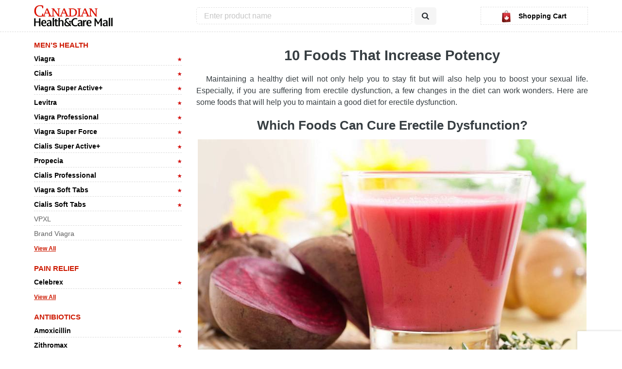

--- FILE ---
content_type: text/html; charset=UTF-8
request_url: https://healthcaremall4you.com/10-foods-that-helps-in-maintaining-a-good-diet-for-erectile-dysfunction.html
body_size: 11424
content:
<!doctype html>
<html lang="en">
<head>
	<meta charset="UTF-8">
	

	<meta http-equiv="X-UA-Compatible" content="IE=edge">
	<meta name=viewport content="width=device-width, initial-scale=1">
	<link rel="shortcut icon" href="https://healthcaremall4you.com/wp-content/themes/canadian-new/favicon.ico"/>

	<meta property="fb:admins" content="897891233598010"/>
	<meta property="fb:app_id" content="1723426484599812"/>

	
		<!-- All in One SEO 4.3.1.1 - aioseo.com -->
		<title>10 Foods That Increase Potency - Online Canadian Pharmacy</title>
		<meta name="robots" content="max-image-preview:large" />
		<link rel="canonical" href="https://healthcaremall4you.com/10-foods-that-helps-in-maintaining-a-good-diet-for-erectile-dysfunction.html" />
		<meta name="generator" content="All in One SEO (AIOSEO) 4.3.1.1 " />
		<meta property="og:locale" content="en_US" />
		<meta property="og:site_name" content="Canadian Health&amp;Care Mall -15% DISCOUNT for ALL |" />
		<meta property="og:type" content="article" />
		<meta property="og:title" content="10 Foods That Increase Potency - Online Canadian Pharmacy" />
		<meta property="og:url" content="https://healthcaremall4you.com/10-foods-that-helps-in-maintaining-a-good-diet-for-erectile-dysfunction.html" />
		<meta property="article:published_time" content="2016-06-06T07:00:05+00:00" />
		<meta property="article:modified_time" content="2018-03-21T09:13:53+00:00" />
		<meta name="twitter:card" content="summary" />
		<meta name="twitter:title" content="10 Foods That Increase Potency - Online Canadian Pharmacy" />
		<script type="application/ld+json" class="aioseo-schema">
			{"@context":"https:\/\/schema.org","@graph":[{"@type":"Article","@id":"https:\/\/healthcaremall4you.com\/10-foods-that-helps-in-maintaining-a-good-diet-for-erectile-dysfunction.html#article","name":"10 Foods That Increase Potency - Online Canadian Pharmacy","headline":"10 Foods That Increase Potency","author":{"@id":"https:\/\/healthcaremall4you.com\/author\/leohollingsworthasthma#author"},"publisher":{"@id":"https:\/\/healthcaremall4you.com\/#organization"},"image":{"@type":"ImageObject","url":"https:\/\/healthcaremall4you.com\/wp-content\/uploads\/2016\/06\/Beetroots.jpg","width":800,"height":533},"datePublished":"2016-06-06T07:00:05+00:00","dateModified":"2018-03-21T09:13:53+00:00","inLanguage":"en-US","mainEntityOfPage":{"@id":"https:\/\/healthcaremall4you.com\/10-foods-that-helps-in-maintaining-a-good-diet-for-erectile-dysfunction.html#webpage"},"isPartOf":{"@id":"https:\/\/healthcaremall4you.com\/10-foods-that-helps-in-maintaining-a-good-diet-for-erectile-dysfunction.html#webpage"},"articleSection":"Erectyle Dysfunction, healthy diet, testosterone"},{"@type":"BreadcrumbList","@id":"https:\/\/healthcaremall4you.com\/10-foods-that-helps-in-maintaining-a-good-diet-for-erectile-dysfunction.html#breadcrumblist","itemListElement":[{"@type":"ListItem","@id":"https:\/\/healthcaremall4you.com\/#listItem","position":1,"item":{"@type":"WebPage","@id":"https:\/\/healthcaremall4you.com\/","name":"Home","description":"Canadian Health&Care Mall offers up to 25% discount for all medications at our online pharmacy. We provide high quality drugs and related products at attractive prices.","url":"https:\/\/healthcaremall4you.com\/"}}]},{"@type":"Organization","@id":"https:\/\/healthcaremall4you.com\/#organization","name":"Canadian Health&Care Mall -15% DISCOUNT for ALL","url":"https:\/\/healthcaremall4you.com\/"},{"@type":"Person","@id":"https:\/\/healthcaremall4you.com\/author\/leohollingsworthasthma#author","url":"https:\/\/healthcaremall4you.com\/author\/leohollingsworthasthma","name":"leohollingsworthasthma","image":{"@type":"ImageObject","@id":"https:\/\/healthcaremall4you.com\/10-foods-that-helps-in-maintaining-a-good-diet-for-erectile-dysfunction.html#authorImage","url":"https:\/\/secure.gravatar.com\/avatar\/569b8b9f88ddce5a4f505b9f590c86dd?s=96&d=mm&r=g","width":96,"height":96,"caption":"leohollingsworthasthma"}},{"@type":"WebPage","@id":"https:\/\/healthcaremall4you.com\/10-foods-that-helps-in-maintaining-a-good-diet-for-erectile-dysfunction.html#webpage","url":"https:\/\/healthcaremall4you.com\/10-foods-that-helps-in-maintaining-a-good-diet-for-erectile-dysfunction.html","name":"10 Foods That Increase Potency - Online Canadian Pharmacy","inLanguage":"en-US","isPartOf":{"@id":"https:\/\/healthcaremall4you.com\/#website"},"breadcrumb":{"@id":"https:\/\/healthcaremall4you.com\/10-foods-that-helps-in-maintaining-a-good-diet-for-erectile-dysfunction.html#breadcrumblist"},"author":{"@id":"https:\/\/healthcaremall4you.com\/author\/leohollingsworthasthma#author"},"creator":{"@id":"https:\/\/healthcaremall4you.com\/author\/leohollingsworthasthma#author"},"image":{"@type":"ImageObject","url":"https:\/\/healthcaremall4you.com\/wp-content\/uploads\/2016\/06\/Beetroots.jpg","@id":"https:\/\/healthcaremall4you.com\/#mainImage","width":800,"height":533},"primaryImageOfPage":{"@id":"https:\/\/healthcaremall4you.com\/10-foods-that-helps-in-maintaining-a-good-diet-for-erectile-dysfunction.html#mainImage"},"datePublished":"2016-06-06T07:00:05+00:00","dateModified":"2018-03-21T09:13:53+00:00"},{"@type":"WebSite","@id":"https:\/\/healthcaremall4you.com\/#website","url":"https:\/\/healthcaremall4you.com\/","name":"Canadian Health&Care Mall -15% DISCOUNT for ALL","inLanguage":"en-US","publisher":{"@id":"https:\/\/healthcaremall4you.com\/#organization"}}]}
		</script>
		<!-- All in One SEO -->

<link rel="alternate" type="application/rss+xml" title="Canadian Health&amp;Care Mall -15% DISCOUNT for ALL &raquo; Feed" href="https://healthcaremall4you.com/feed" />
<link rel='stylesheet' id='wp-block-library-css' href='https://healthcaremall4you.com/wp-includes/css/dist/block-library/style.min.css?ver=6.4.7'  media='all' />
<style id='classic-theme-styles-inline-css' type='text/css'>
/*! This file is auto-generated */
.wp-block-button__link{color:#fff;background-color:#32373c;border-radius:9999px;box-shadow:none;text-decoration:none;padding:calc(.667em + 2px) calc(1.333em + 2px);font-size:1.125em}.wp-block-file__button{background:#32373c;color:#fff;text-decoration:none}
</style>
<style id='global-styles-inline-css' type='text/css'>
body{--wp--preset--color--black: #000000;--wp--preset--color--cyan-bluish-gray: #abb8c3;--wp--preset--color--white: #ffffff;--wp--preset--color--pale-pink: #f78da7;--wp--preset--color--vivid-red: #cf2e2e;--wp--preset--color--luminous-vivid-orange: #ff6900;--wp--preset--color--luminous-vivid-amber: #fcb900;--wp--preset--color--light-green-cyan: #7bdcb5;--wp--preset--color--vivid-green-cyan: #00d084;--wp--preset--color--pale-cyan-blue: #8ed1fc;--wp--preset--color--vivid-cyan-blue: #0693e3;--wp--preset--color--vivid-purple: #9b51e0;--wp--preset--gradient--vivid-cyan-blue-to-vivid-purple: linear-gradient(135deg,rgba(6,147,227,1) 0%,rgb(155,81,224) 100%);--wp--preset--gradient--light-green-cyan-to-vivid-green-cyan: linear-gradient(135deg,rgb(122,220,180) 0%,rgb(0,208,130) 100%);--wp--preset--gradient--luminous-vivid-amber-to-luminous-vivid-orange: linear-gradient(135deg,rgba(252,185,0,1) 0%,rgba(255,105,0,1) 100%);--wp--preset--gradient--luminous-vivid-orange-to-vivid-red: linear-gradient(135deg,rgba(255,105,0,1) 0%,rgb(207,46,46) 100%);--wp--preset--gradient--very-light-gray-to-cyan-bluish-gray: linear-gradient(135deg,rgb(238,238,238) 0%,rgb(169,184,195) 100%);--wp--preset--gradient--cool-to-warm-spectrum: linear-gradient(135deg,rgb(74,234,220) 0%,rgb(151,120,209) 20%,rgb(207,42,186) 40%,rgb(238,44,130) 60%,rgb(251,105,98) 80%,rgb(254,248,76) 100%);--wp--preset--gradient--blush-light-purple: linear-gradient(135deg,rgb(255,206,236) 0%,rgb(152,150,240) 100%);--wp--preset--gradient--blush-bordeaux: linear-gradient(135deg,rgb(254,205,165) 0%,rgb(254,45,45) 50%,rgb(107,0,62) 100%);--wp--preset--gradient--luminous-dusk: linear-gradient(135deg,rgb(255,203,112) 0%,rgb(199,81,192) 50%,rgb(65,88,208) 100%);--wp--preset--gradient--pale-ocean: linear-gradient(135deg,rgb(255,245,203) 0%,rgb(182,227,212) 50%,rgb(51,167,181) 100%);--wp--preset--gradient--electric-grass: linear-gradient(135deg,rgb(202,248,128) 0%,rgb(113,206,126) 100%);--wp--preset--gradient--midnight: linear-gradient(135deg,rgb(2,3,129) 0%,rgb(40,116,252) 100%);--wp--preset--font-size--small: 13px;--wp--preset--font-size--medium: 20px;--wp--preset--font-size--large: 36px;--wp--preset--font-size--x-large: 42px;--wp--preset--spacing--20: 0.44rem;--wp--preset--spacing--30: 0.67rem;--wp--preset--spacing--40: 1rem;--wp--preset--spacing--50: 1.5rem;--wp--preset--spacing--60: 2.25rem;--wp--preset--spacing--70: 3.38rem;--wp--preset--spacing--80: 5.06rem;--wp--preset--shadow--natural: 6px 6px 9px rgba(0, 0, 0, 0.2);--wp--preset--shadow--deep: 12px 12px 50px rgba(0, 0, 0, 0.4);--wp--preset--shadow--sharp: 6px 6px 0px rgba(0, 0, 0, 0.2);--wp--preset--shadow--outlined: 6px 6px 0px -3px rgba(255, 255, 255, 1), 6px 6px rgba(0, 0, 0, 1);--wp--preset--shadow--crisp: 6px 6px 0px rgba(0, 0, 0, 1);}:where(.is-layout-flex){gap: 0.5em;}:where(.is-layout-grid){gap: 0.5em;}body .is-layout-flow > .alignleft{float: left;margin-inline-start: 0;margin-inline-end: 2em;}body .is-layout-flow > .alignright{float: right;margin-inline-start: 2em;margin-inline-end: 0;}body .is-layout-flow > .aligncenter{margin-left: auto !important;margin-right: auto !important;}body .is-layout-constrained > .alignleft{float: left;margin-inline-start: 0;margin-inline-end: 2em;}body .is-layout-constrained > .alignright{float: right;margin-inline-start: 2em;margin-inline-end: 0;}body .is-layout-constrained > .aligncenter{margin-left: auto !important;margin-right: auto !important;}body .is-layout-constrained > :where(:not(.alignleft):not(.alignright):not(.alignfull)){max-width: var(--wp--style--global--content-size);margin-left: auto !important;margin-right: auto !important;}body .is-layout-constrained > .alignwide{max-width: var(--wp--style--global--wide-size);}body .is-layout-flex{display: flex;}body .is-layout-flex{flex-wrap: wrap;align-items: center;}body .is-layout-flex > *{margin: 0;}body .is-layout-grid{display: grid;}body .is-layout-grid > *{margin: 0;}:where(.wp-block-columns.is-layout-flex){gap: 2em;}:where(.wp-block-columns.is-layout-grid){gap: 2em;}:where(.wp-block-post-template.is-layout-flex){gap: 1.25em;}:where(.wp-block-post-template.is-layout-grid){gap: 1.25em;}.has-black-color{color: var(--wp--preset--color--black) !important;}.has-cyan-bluish-gray-color{color: var(--wp--preset--color--cyan-bluish-gray) !important;}.has-white-color{color: var(--wp--preset--color--white) !important;}.has-pale-pink-color{color: var(--wp--preset--color--pale-pink) !important;}.has-vivid-red-color{color: var(--wp--preset--color--vivid-red) !important;}.has-luminous-vivid-orange-color{color: var(--wp--preset--color--luminous-vivid-orange) !important;}.has-luminous-vivid-amber-color{color: var(--wp--preset--color--luminous-vivid-amber) !important;}.has-light-green-cyan-color{color: var(--wp--preset--color--light-green-cyan) !important;}.has-vivid-green-cyan-color{color: var(--wp--preset--color--vivid-green-cyan) !important;}.has-pale-cyan-blue-color{color: var(--wp--preset--color--pale-cyan-blue) !important;}.has-vivid-cyan-blue-color{color: var(--wp--preset--color--vivid-cyan-blue) !important;}.has-vivid-purple-color{color: var(--wp--preset--color--vivid-purple) !important;}.has-black-background-color{background-color: var(--wp--preset--color--black) !important;}.has-cyan-bluish-gray-background-color{background-color: var(--wp--preset--color--cyan-bluish-gray) !important;}.has-white-background-color{background-color: var(--wp--preset--color--white) !important;}.has-pale-pink-background-color{background-color: var(--wp--preset--color--pale-pink) !important;}.has-vivid-red-background-color{background-color: var(--wp--preset--color--vivid-red) !important;}.has-luminous-vivid-orange-background-color{background-color: var(--wp--preset--color--luminous-vivid-orange) !important;}.has-luminous-vivid-amber-background-color{background-color: var(--wp--preset--color--luminous-vivid-amber) !important;}.has-light-green-cyan-background-color{background-color: var(--wp--preset--color--light-green-cyan) !important;}.has-vivid-green-cyan-background-color{background-color: var(--wp--preset--color--vivid-green-cyan) !important;}.has-pale-cyan-blue-background-color{background-color: var(--wp--preset--color--pale-cyan-blue) !important;}.has-vivid-cyan-blue-background-color{background-color: var(--wp--preset--color--vivid-cyan-blue) !important;}.has-vivid-purple-background-color{background-color: var(--wp--preset--color--vivid-purple) !important;}.has-black-border-color{border-color: var(--wp--preset--color--black) !important;}.has-cyan-bluish-gray-border-color{border-color: var(--wp--preset--color--cyan-bluish-gray) !important;}.has-white-border-color{border-color: var(--wp--preset--color--white) !important;}.has-pale-pink-border-color{border-color: var(--wp--preset--color--pale-pink) !important;}.has-vivid-red-border-color{border-color: var(--wp--preset--color--vivid-red) !important;}.has-luminous-vivid-orange-border-color{border-color: var(--wp--preset--color--luminous-vivid-orange) !important;}.has-luminous-vivid-amber-border-color{border-color: var(--wp--preset--color--luminous-vivid-amber) !important;}.has-light-green-cyan-border-color{border-color: var(--wp--preset--color--light-green-cyan) !important;}.has-vivid-green-cyan-border-color{border-color: var(--wp--preset--color--vivid-green-cyan) !important;}.has-pale-cyan-blue-border-color{border-color: var(--wp--preset--color--pale-cyan-blue) !important;}.has-vivid-cyan-blue-border-color{border-color: var(--wp--preset--color--vivid-cyan-blue) !important;}.has-vivid-purple-border-color{border-color: var(--wp--preset--color--vivid-purple) !important;}.has-vivid-cyan-blue-to-vivid-purple-gradient-background{background: var(--wp--preset--gradient--vivid-cyan-blue-to-vivid-purple) !important;}.has-light-green-cyan-to-vivid-green-cyan-gradient-background{background: var(--wp--preset--gradient--light-green-cyan-to-vivid-green-cyan) !important;}.has-luminous-vivid-amber-to-luminous-vivid-orange-gradient-background{background: var(--wp--preset--gradient--luminous-vivid-amber-to-luminous-vivid-orange) !important;}.has-luminous-vivid-orange-to-vivid-red-gradient-background{background: var(--wp--preset--gradient--luminous-vivid-orange-to-vivid-red) !important;}.has-very-light-gray-to-cyan-bluish-gray-gradient-background{background: var(--wp--preset--gradient--very-light-gray-to-cyan-bluish-gray) !important;}.has-cool-to-warm-spectrum-gradient-background{background: var(--wp--preset--gradient--cool-to-warm-spectrum) !important;}.has-blush-light-purple-gradient-background{background: var(--wp--preset--gradient--blush-light-purple) !important;}.has-blush-bordeaux-gradient-background{background: var(--wp--preset--gradient--blush-bordeaux) !important;}.has-luminous-dusk-gradient-background{background: var(--wp--preset--gradient--luminous-dusk) !important;}.has-pale-ocean-gradient-background{background: var(--wp--preset--gradient--pale-ocean) !important;}.has-electric-grass-gradient-background{background: var(--wp--preset--gradient--electric-grass) !important;}.has-midnight-gradient-background{background: var(--wp--preset--gradient--midnight) !important;}.has-small-font-size{font-size: var(--wp--preset--font-size--small) !important;}.has-medium-font-size{font-size: var(--wp--preset--font-size--medium) !important;}.has-large-font-size{font-size: var(--wp--preset--font-size--large) !important;}.has-x-large-font-size{font-size: var(--wp--preset--font-size--x-large) !important;}
.wp-block-navigation a:where(:not(.wp-element-button)){color: inherit;}
:where(.wp-block-post-template.is-layout-flex){gap: 1.25em;}:where(.wp-block-post-template.is-layout-grid){gap: 1.25em;}
:where(.wp-block-columns.is-layout-flex){gap: 2em;}:where(.wp-block-columns.is-layout-grid){gap: 2em;}
.wp-block-pullquote{font-size: 1.5em;line-height: 1.6;}
</style>
<link rel='stylesheet' id='dashicons-css' href='https://healthcaremall4you.com/wp-includes/css/dashicons.min.css?ver=6.4.7'  media='all' />
<link rel='stylesheet' id='font-awesome-css' href='//netdna.bootstrapcdn.com/font-awesome/4.1.0/css/font-awesome.css'  media='screen' />
<link rel='stylesheet' id='wp-postratings-css' href='https://healthcaremall4you.com/wp-content/plugins/wp-postratings/css/postratings-css.css?ver=1.90'  media='all' />
<link rel='stylesheet' id='styles.min.css-css' href='https://healthcaremall4you.com/wp-content/themes/canadian-new/styles.min.css?ver=1.1'  media='all' />
<link rel='stylesheet' id='rich-reviews-css' href='https://healthcaremall4you.com/wp-content/plugins/rich-reviews/css/rich-reviews.css?ver=6.4.7'  media='all' />
<script type="text/javascript" src="https://healthcaremall4you.com/wp-includes/js/jquery/jquery.min.js?ver=3.7.1" id="jquery-core-js"></script>
<script type='text/javascript'>
/* <![CDATA[ */
/* scroll-back-to-top */
var scrollBackToTop = {"scrollDuration":"500","fadeDuration":"0.5"};
/* wp-postratings */
var ratingsL10n = {"plugin_url":"https:\/\/healthcaremall4you.com\/wp-content\/plugins\/wp-postratings","ajax_url":"https:\/\/healthcaremall4you.com\/wp-admin\/admin-ajax.php","text_wait":"Please rate only 1 item at a time.","image":"stars_crystal","image_ext":"gif","max":"5","show_loading":"0","show_fading":"1","custom":"0"};
var ratings_mouseover_image=new Image();ratings_mouseover_image.src="https://healthcaremall4you.com/wp-content/plugins/wp-postratings/images/stars_crystal/rating_over.gif";;

/* ]]> */
</script>
<script type="text/javascript" src="//healthcaremall4you.com/wp-content/cache/scripts/5f57eacd48e7c8ba036a537b15a718cf-deanedwards.js">/*Cache!*/</script>
<!--[if lt IE 9]>
<script type="text/javascript" src="//oss.maxcdn.com/html5shiv/3.7.2/html5shiv.min.js?ver=3.7.2" id="html5shiv-js"></script>
<![endif]-->
<!--[if lt IE 9]>
<script type="text/javascript" src="//oss.maxcdn.com/respond/1.4.2/respond.min.js?ver=1.4.2" id="respond-js"></script>
<![endif]-->
</head>

<body class="post-template-default single single-post postid-765 single-format-standard" itemscope="itemscope" itemtype="https://schema.org/WebPage">


<header class="open-menu" itemscope="itemscope" itemtype="https://schema.org/WPHeader">
	<meta itemprop="name" content="10 Foods That Increase Potency - Online Canadian Pharmacy"/>
	<div class="container">
		<div class="row flex block-sm">

			<div class="span3-sm hidden-l ma">
				<div class="menu-bars">
					<i class="fa fa-bars" aria-hidden="true"></i>
				</div>
				<div class="menu-close">
					<i class="fa fa-times" aria-hidden="true"></i>
				</div>
			</div>

			<div class="header__logo span4-lg span8-sm ma">

				<a href="/" title="Canadian Health&amp;Care Mall">
					<img src="https://healthcaremall4you.com/wp-content/themes/canadian-new/pictures/logo.png"
					     alt="Canadian Health&amp;Care Mall"
					     title="Canadian Health&amp;Care Mall">
				</a>
			</div>

			<div class="span3-sm hidden-l ma">
				<div class="menu-cart">
					<a href="/cart/" title="Your Cart">
						<i class="fa fa-shopping-cart" aria-hidden="true"></i>
					</a>
				</div>
			</div>

			<!-- .header__logo -->

			<div class="span7-lg span14-sm header__search ma">

					<form action="/order/search.html">
						<input type="text" name="key" value="Enter product name"
						       onclick="if (this.value == 'Enter product name') this.value = '';"
						       onblur="if (this.value == '') this.value = 'Enter product name';"/>
						<button><i class="fa fa-search" aria-hidden="true"></i></button>
					</form>

			</div>
			<div class="header__cart span3-lg span3-sm-hide ma">
									<div class="top-cart">
						<div class="cart-inside">
							<div class="cart__img">
								<img src="https://healthcaremall4you.com/wp-content/themes/canadian-new/pictures/cart_icon.gif"
								     alt="Your cart">
							</div>
							<span class="cart-top-price">Shopping Cart</span>
						</div>
					</div>
								</div>

		</div>
			</div>
</header>

    <main>
        <div class="container">
            <div class="row">
                <div class="span10-lg span14-sm span4-lg-push main-content open-menu">

                 <ul class="top-breadcrumbs" itemscope itemtype="http://schema.org/BreadcrumbList">
    </ul>

                    
    

        <div id="post-765" class="post-765 post type-post status-publish format-standard has-post-thumbnail category-erectyle-dysfunction tag-healthy-diet tag-testosterone">

            <div id="breadcrumbs"><h1 itemprop="name">10 Foods That Increase Potency</h1></div>

            <div class="entry-content" itemprop="text">
                <p>Maintaining a healthy diet will not only help you to stay fit but will also help you to boost your sexual life. Especially, if you are suffering from erectile dysfunction, a few changes in the diet can work wonders. Here are some foods that will help you to maintain a good diet for erectile dysfunction.</p>
<h2 style="text-align: center;">Which Foods Can Cure Erectile Dysfunction?</h2>
<p><img fetchpriority="high" decoding="async" class="aligncenter wp-image-99495 size-full" title="Beetroots" src="https://healthcaremall4you.com/wp-content/uploads/2016/06/beetroots.jpg" alt="Beetroots" width="800" height="533"></p>
<h3>Beetroots</h3>
<p>Nothing can beat beetroot in treating a meal sexual issue like ED. It is rich in nitrates and organic compounds that are present in:</p>
<ul>
<li>Water</li>
<li>Air</li>
<li>Some foods</li>
</ul>
<p>The bacteria present in the mouth transforms the nitrate into nitrate and when it is swallowed it is further transformed into nitric oxide. This is a gas that helps in the dilation of the blood vessel and thereby improves blood circulation. This implies a greater amount of blood circulation in the lower part of the body which enables you to have a better erection.<span id="more-765"></span></p>
<h3>Watermelon</h3>
<p>This is known as the wonderful summer fruit. It is high in L-citrulline and lycopene. These are two components that improve the sexual health of a man.</p>
<ul>
<li>Citrulline and lycopene help in providing relaxation to the blood vessel. This, in turn, promotes blood circulation which helps to maintain the erection for a longer period of time.</li>
<li>It improves the level of testosterone in men which is necessary for the sexual health of a man.</li>
</ul>
<p>Watch the video to find out how watermelon influences the erectile function:</p>
<p><iframe src="https://www.youtube.com/embed/3w2zudOEe9g" width="100%" height="380" frameborder="0" allowfullscreen="allowfullscreen"></iframe></p>
<h3>Garlic</h3>
<p>Garlic can considerably increase the level of testosterone in men. This leads to an increase in the hormone that is needed for libido and erectile quality. It is also known to:</p>
<ul>
<li>Reduce inflammation</li>
<li>Lower blood pressure</li>
<li>Increase the output of nitric oxide</li>
</ul>
<div style="clear:both; margin-top:0em; margin-bottom:1em;"><a href="https://healthcaremall4you.com/testosterone-gel-not-an-effective-treatment-for-ejaculatory-dysfunction.html" target="_blank" rel="dofollow" class="u1efc1a50736bdd2877a58f0e6ba7a04f"><!-- INLINE RELATED POSTS 1/3 //--><style> .u1efc1a50736bdd2877a58f0e6ba7a04f { padding:0px; margin: 0; padding-top:1em!important; padding-bottom:1em!important; width:100%; display: block; font-weight:bold; background-color:#eaeaea; border:0!important; border-left:4px solid #34495E!important; text-decoration:none; } .u1efc1a50736bdd2877a58f0e6ba7a04f:active, .u1efc1a50736bdd2877a58f0e6ba7a04f:hover { opacity: 1; transition: opacity 250ms; webkit-transition: opacity 250ms; text-decoration:none; } .u1efc1a50736bdd2877a58f0e6ba7a04f { transition: background-color 250ms; webkit-transition: background-color 250ms; opacity: 1; transition: opacity 250ms; webkit-transition: opacity 250ms; } .u1efc1a50736bdd2877a58f0e6ba7a04f .ctaText { font-weight:bold; color:#464646; text-decoration:none; font-size: 16px; } .u1efc1a50736bdd2877a58f0e6ba7a04f .postTitle { color:#000000; text-decoration: underline!important; font-size: 16px; } .u1efc1a50736bdd2877a58f0e6ba7a04f:hover .postTitle { text-decoration: underline!important; } </style><div style="padding-left:1em; padding-right:1em;"><span class="ctaText">See also</span>&nbsp; <span class="postTitle">Testosterone Gel is Not Effective in Ejaculatory Disorders</span></div></a></div><p>The consumption of garlic can help in the activation of eNOS system in your body. This is the nitric oxide synthase enzyme that stimulates your body to produce nitric oxide, which is responsible for widening the arteries and thereby improving the blood flow to the penis.</p>
<h3>Oats</h3>
<p>Wild oats or arginine-rich oatmeal can help in improving your erectile dysfunction. It helps in freeing the bound testosterone in the blood making it more active. This is enough to spice up your sexual life.</p>
<h3>Dark Chocolate</h3>
<p>Dark chocolates consist of antioxidants and flavonoids. One of the good things that flavonoids and antioxidants do to your body is that it helps in improving the condition of your heart and enhances the circulation of blood. Better heart health along with improved blood circulation indirectly implies erection for a longer time.</p>
<h3>Pistachios</h3>
<p>Eating a handful of pistachios every day can help in improving sexual desires as well as virility in men. As a matter of fact, the arginine that is known to be present in pistachios helps you to get into the right mood. Pistachios also:</p>
<ul>
<li>Improves the level of good cholesterol</li>
<li>Relaxing the blood vessels</li>
<li>Reducing blood pressure</li>
</ul>
<p>All this helps in obtaining a good erection and also delay the onset of ED.</p>
<h3>Tomatoes</h3>
<p>The phytonutrient present in tomato helps in improving the circulation of blood and also helps in resolving many problems related to sexual health. Eating tomatoes can also improve your heart health. This helps in improving the pumping rate and thereby sends blood to various organs of the body which also includes the sexual organs. Thus, eating a tomato is a good diet for erectile dysfunction.</p>
<div style="clear:both; margin-top:0em; margin-bottom:1em;"><a href="https://healthcaremall4you.com/average-penis-size-might-be-different-than-what-you-know.html" target="_blank" rel="dofollow" class="u4e76605e49fe988159cfddbe0927d052"><!-- INLINE RELATED POSTS 2/3 //--><style> .u4e76605e49fe988159cfddbe0927d052 { padding:0px; margin: 0; padding-top:1em!important; padding-bottom:1em!important; width:100%; display: block; font-weight:bold; background-color:#eaeaea; border:0!important; border-left:4px solid #34495E!important; text-decoration:none; } .u4e76605e49fe988159cfddbe0927d052:active, .u4e76605e49fe988159cfddbe0927d052:hover { opacity: 1; transition: opacity 250ms; webkit-transition: opacity 250ms; text-decoration:none; } .u4e76605e49fe988159cfddbe0927d052 { transition: background-color 250ms; webkit-transition: background-color 250ms; opacity: 1; transition: opacity 250ms; webkit-transition: opacity 250ms; } .u4e76605e49fe988159cfddbe0927d052 .ctaText { font-weight:bold; color:#464646; text-decoration:none; font-size: 16px; } .u4e76605e49fe988159cfddbe0927d052 .postTitle { color:#000000; text-decoration: underline!important; font-size: 16px; } .u4e76605e49fe988159cfddbe0927d052:hover .postTitle { text-decoration: underline!important; } </style><div style="padding-left:1em; padding-right:1em;"><span class="ctaText">See also</span>&nbsp; <span class="postTitle">How To Make Your Penis Bigger: Common Measures</span></div></a></div><h3>Shellfish</h3>
<p>Shellfish and oysters are known to contain high amounts of zinc. This is a mineral that is crucial for the production of testosterone. Low levels of testosterone in men are one of the causes of erectile dysfunction and other sexual related issues.</p>
<h3>Blueberries</h3>
<p>Blueberries are filled with the nutrients that are required for improving the erectile quality in men. It is rich in antioxidant and contains erection boosting phenols and flavonoids:</p>
<ul>
<li>Proanthocyanidin;</li>
<li>Resveratrol;</li>
<li>Quercetin;</li>
<li>Vitamin C</li>
</ul>
<p>Daily consumption of blueberry can cause a reduction in blood pressure as well as arterial stiffness. It also improves the health of contractile machinery of vascular smooth muscle tissue.</p>
<h3>Chili Peppers</h3>
<p>Chili pepper is known to have varying amounts of capsaicin. This is an alkaloid that is responsible for its heating and spicy effect. Studies have shown it to boost nitric oxide, enhance blood circulation, reduce blood pressure dropping effects. It also protects the testosterone molecules from stress that is caused by low-calorie diets.</p>
<p>However, there are no magic foods that can cure the condition completely. If you incur problem in dealing with the condition, you can seek medical help.</p>
<div class='yarpp yarpp-related yarpp-related-website yarpp-template-yarpp-template-posts'>
    <section class="news">
                  <div class="row">
                <div class="span14-lg">
                    <h2 class="last-news">Related Posts</h2>
                </div>
            </div>
            <div class="row">
                <div class="bxslider">
                    
                        <div class="span4-news news-item">
                            <div class="news-preview">
                                <div class="news-desc">

                                    <div class="preview-img">
                                        <a href="https://healthcaremall4you.com/prescribed-treatment-with-viagra-of-canadian-healthcare-mall.html" title="Prescribed Treatment with Viagra"><img width="293" height="160" src="https://healthcaremall4you.com/wp-content/uploads/2015/11/erectile-disfunction-300x200-293x160.jpg" class="attachment-post-thumbnail-slider size-post-thumbnail-slider wp-post-image" alt="" /></a>
                                    </div>
                                    <h3><a href="https://healthcaremall4you.com/prescribed-treatment-with-viagra-of-canadian-healthcare-mall.html"
                                           title="Prescribed Treatment with Viagra">Prescribed Treatment with Viagra</a></h3>
                                    <p>Hello, my name is Peter Jackson. I am not ashamed claiming I have been suffering from erectile dysfunction but to my luck, I have overcome this disorder. I have a desire to share the experience of the intake bought via &hellip; </p>

                                </div>
                            </div>
                        </div>

                    
                        <div class="span4-news news-item">
                            <div class="news-preview">
                                <div class="news-desc">

                                    <div class="preview-img">
                                        <a href="https://healthcaremall4you.com/impotence-drug-may-help-fight-rare-lung-disease-canadian-healthcare-mall.html" title="ED Drugs May Help in Rare Lung Diseases"><img width="293" height="160" src="https://healthcaremall4you.com/wp-content/uploads/2016/03/tadalafil-293x160.png" class="attachment-post-thumbnail-slider size-post-thumbnail-slider wp-post-image" alt="" /></a>
                                    </div>
                                    <h3><a href="https://healthcaremall4you.com/impotence-drug-may-help-fight-rare-lung-disease-canadian-healthcare-mall.html"
                                           title="ED Drugs May Help in Rare Lung Diseases">ED Drugs May Help in Rare Lung Diseases</a></h3>
                                    <p>Erectile dysfunction is a common problem experienced by many men, especially above the age of 55 years. The combination of active ingredients of ED drugs may reduce the chances of having lung disease that usually affects women. Canadian Health&amp;Care Mall &hellip; </p>

<div style="clear:both; margin-top:0em; margin-bottom:1em;"><a href="https://healthcaremall4you.com/is-it-possible-to-treat-erectile-dysfunction-with-viagra.html" target="_blank" rel="dofollow" class="udcccd88b02fb29dc1f44b7c90b6870a6"><!-- INLINE RELATED POSTS 3/3 //--><style> .udcccd88b02fb29dc1f44b7c90b6870a6 { padding:0px; margin: 0; padding-top:1em!important; padding-bottom:1em!important; width:100%; display: block; font-weight:bold; background-color:#eaeaea; border:0!important; border-left:4px solid #34495E!important; text-decoration:none; } .udcccd88b02fb29dc1f44b7c90b6870a6:active, .udcccd88b02fb29dc1f44b7c90b6870a6:hover { opacity: 1; transition: opacity 250ms; webkit-transition: opacity 250ms; text-decoration:none; } .udcccd88b02fb29dc1f44b7c90b6870a6 { transition: background-color 250ms; webkit-transition: background-color 250ms; opacity: 1; transition: opacity 250ms; webkit-transition: opacity 250ms; } .udcccd88b02fb29dc1f44b7c90b6870a6 .ctaText { font-weight:bold; color:#464646; text-decoration:none; font-size: 16px; } .udcccd88b02fb29dc1f44b7c90b6870a6 .postTitle { color:#000000; text-decoration: underline!important; font-size: 16px; } .udcccd88b02fb29dc1f44b7c90b6870a6:hover .postTitle { text-decoration: underline!important; } </style><div style="padding-left:1em; padding-right:1em;"><span class="ctaText">See also</span>&nbsp; <span class="postTitle">Is It Possible to Treat Erectile Dysfunction With Viagra?</span></div></a></div>                                </div>
                            </div>
                        </div>

                    
                        <div class="span4-news news-item">
                            <div class="news-preview">
                                <div class="news-desc">

                                    <div class="preview-img">
                                        <a href="https://healthcaremall4you.com/canadian-healthcare-mall-claims-that-additional-doses-of-testosterone-with-viagra-may-not-help-ed.html" title="Additional Doses Of Testosterone With Viagra May Not Help ED"><img width="293" height="160" src="https://healthcaremall4you.com/wp-content/uploads/2016/04/ed13-293x160.jpg" class="attachment-post-thumbnail-slider size-post-thumbnail-slider wp-post-image" alt="" /></a>
                                    </div>
                                    <h3><a href="https://healthcaremall4you.com/canadian-healthcare-mall-claims-that-additional-doses-of-testosterone-with-viagra-may-not-help-ed.html"
                                           title="Additional Doses Of Testosterone With Viagra May Not Help ED">Additional Doses Of Testosterone With Viagra May Not Help ED</a></h3>
                                    <p>Erectile dysfunction is a problem often associated with physical as well as emotional disorder. The reason may be varied therefore the treatment for each case also differs. Since most of us relate ED with masculinity; hence we hesitate in disclosing &hellip; </p>

                                </div>
                            </div>
                        </div>

                                    </div>
            </div>
 
    </section>
</div>
                            </div>
            <!-- .entry-content -->


        </div><!-- #post-## -->

    

                </div>
                <aside class="span4-lg span14-sm span10-lg-pull">

                   <div class="sidebar">
    <a id="categories"></a>

    <div class="header__cart hidden-l">
                    <div class="top-cart">
                <div class="cart-inside">
                    <div class="cart__img">
                        <img src="https://healthcaremall4you.com/wp-content/themes/canadian-new/pictures/cart_icon.gif"
                             alt="Your cart">
                    </div>
                    <span class="cart-top-price">Shopping Cart</span>
                </div>
            </div>
                </div><!-- .header__cart -->

    <nav id="bs-navsidebar" class="collapse in navbar-collapse">
        <div class="navsidebar">
                        <div class="navsidebar-sm hidden-l">
                <div id="nav_menu-9" class="widget-area widget_nav_menu"><h3 class="widget-title">Menu</h3><div class="menu-top-menu-container"><ul id="menu-top-menu" class="menu"><li id="menu-item-1818" class="menu-item menu-item-type-custom menu-item-object-custom menu-item-1818"><a title="Home" href="/"><span >Home</span></a></li>
<li id="menu-item-2636" class="menu-item menu-item-type-custom menu-item-object-custom menu-item-2636"><a title="All Products" href="/order"><span >All Products</span></a></li>
<li id="menu-item-1780" class="menu-item menu-item-type-post_type menu-item-object-page menu-item-1780"><a title="About Us" href="https://healthcaremall4you.com/about.html"><span >About US</span></a></li>
<li id="menu-item-1781" class="menu-item menu-item-type-post_type menu-item-object-page menu-item-1781"><a title="How to Order" href="https://healthcaremall4you.com/how-to-order.html"><span >How to Order</span></a></li>
<li id="menu-item-1782" class="menu-item menu-item-type-post_type menu-item-object-page menu-item-1782"><a title="Testimonials" href="https://healthcaremall4you.com/testimonils.html"><span >Testimonials</span></a></li>
<li id="menu-item-1784" class="menu-item menu-item-type-post_type menu-item-object-page menu-item-1784"><a title="F.A.Q." href="https://healthcaremall4you.com/faq.html"><span >F.A.Q</span></a></li>
<li id="menu-item-1785" class="menu-item menu-item-type-post_type menu-item-object-page menu-item-1785"><a title="Contact Us" href="https://healthcaremall4you.com/contact-us.html"><span >Contact Us</span></a></li>
</ul></div></div>            </div>

            <div id="text-7" class="widget-area widget_text">			<div class="textwidget"><div class="top-menu">
<nav>
<ul id="menu-menu-products" class="products-menu">
<li class="category-name"><a title="Men's Health" href="/order/medicine-products-mens_health-en.html">Men&#8217;s Health</a>
<ul>
<li class="bestseller"><a title="Viagra" href="/generic-viagra-canadian-pharmacy.html">Viagra</a></li>
<li class="bestseller"><a title="Cialis" href="/generic-cialis-canadian-pharmacy.html">Cialis</a></li>
<li class="bestseller"><a title="Viagra Super Active+" href="/viagra-super-active-plus-online.html">Viagra Super Active+</a></li>
<li class="bestseller"><a title="Levitra" href="/generic-levitra-online.html">Levitra</a></li>
<li class="bestseller"><a title="Viagra Professional" href="/viagra-professional.html">Viagra Professional</a></li>
<li class="bestseller"><a title="Viagra Super Force" href="/canadian-pharmacy-viagra-super-force.html">Viagra Super Force</a></li>
<li class="bestseller"><a title="Cialis Super Active+" href="/cialis-super-active-plus-online.html">Cialis Super Active+</a></li>
<li class="bestseller"><a title="Propecia" href="/generic-propecia-online.html">Propecia</a></li>
<li class="bestseller"><a title="Cialis Professional" href="/cialis-professional-online.html">Cialis Professional</a></li>
<li class="bestseller"><a title="Viagra Soft Tabs" href="/viagra-soft-tabs-100mg-50mg.html">Viagra Soft Tabs</a></li>
<li class="bestseller"><a title="Cialis Soft Tabs" href="/canadian-pharmacy-cialis-soft-tabs.html">Cialis Soft Tabs</a></li>
<li class="usual"><a title="VPXL" href="/order/order-vpxl-online-en.html">VPXL</a></li>
<li class="usual"><a title="Brand Viagra" href="/order/order-brand_viagra-online-en.html">Brand Viagra</a></li>
<li class="view-all"><a class="menu-view-all" title="Men's Health" href="/order/medicine-products-mens_health-en.html">View All</a></li>
</ul>
</li>
<li class="category-name"><a title="Pain Relief" href="/order/medicine-products-pain-relief-en.html">Pain Relief</a>
<ul>
<li class="bestseller"><a title="Celebrex" href="/order/order-celebrex-online-en.html">Celebrex</a></li>
<li class="view-all"><a class="menu-view-all" title="Pain Relief" href="/order/medicine-products-pain-relief-en.html">View All</a></li>
</ul>
</li>
<li class="category-name"><a title="Antibiotics" href="/order/medicine-products-antibiotics-en.html">Antibiotics</a>
<ul>
<li class="bestseller"><a title="Amoxicillin" href="/order/order-amoxil-online-en.html">Amoxicillin</a></li>
<li class="bestseller"><a title="Zithromax" href="/order/order-zithromax-online-en.html">Zithromax</a></li>
<li class="view-all"><a class="menu-view-all" title="Antibiotics" href="/order/medicine-products-antibiotics-en.html">View All</a></li>
</ul>
</li>
<li class="category-name"><a title="Women's Health" href="/order/medicine-products-womens-health-en.html">Women&#8217;s Health</a>
<ul>
<li class="bestseller"><a title="Pink Female Viagra" href="/order/order-female_viagra-online-en.html">Pink Female Viagra</a></li>
<li class="usual"><a title="Female Cialis" href="/order/order-female-cialis-online-en.html">Female<br />
                            Cialis</a></li>
<li class="view-all"><a class="menu-view-all" title="Women's Health" href="/order/medicine-products-womens-health-en.html">View All</a></li>
</ul>
</li>
<li class="category-name"><a title="Antidepressants" href="/order/medicine-products-anti-depressants-en.html">Antidepressants</a>
<ul>
<li class="bestseller"><a title="Wellbutrin SR" href="/order/order-wellbutrin_sr-online-en.html">Wellbutrin SR</a></li>
<li class="view-all"><a class="menu-view-all" title="Antidepressants" href="/order/medicine-products-anti-depressants-en.html">View All</a></li>
</ul>
</li>
<li class="category-name"><a title="Mental Health/Epilepsy" href="order/medicine-products-mental-illness-en.html">Mental Health/Epilepsy</a>
<ul>
<li class="bestseller"><a title="Seroquel" href="/order/order-seroquel-online-en.html">Seroquel</a></li>
<li class="usual"><a title="Aricept" href="/order/order-aricept-online-en.html">Aricept</a></li>
<li class="view-all"><a class="menu-view-all" title="Mental Health/Epilepsy" href="/order/medicine-products-mental-illness-en.html">View All</a></li>
</ul>
</li>
<li class="category-name"><a title="Anxiety/Sleep Aid" href="/order/medicine-products-sleeping-aids-en.html">Anxiety/Sleep Aid</a>
<ul>
<li class="bestseller"><a title="Buspar" href="/order/order-buspar-online-en.html">Buspar</a></li>
<li class="view-all"><a class="menu-view-all" title="Anxiety/Sleep Aid" href="/order/medicine-products-sleeping-aids-en.html">View All</a></li>
</ul>
</li>
<li class="category-name"><a title="Blood Pressure/Heart" href="/order/medicine-products-blood-pressure-en.html">Blood Pressure/Heart</a>
<ul>
<li class="bestseller"><a title="Lasix" href="/order/order-lasix-online-en.html">Lasix</a></li>
<li class="bestseller"><a title="Lipitor" href="/order/order-lipitor-online-en.html">Lipitor</a></li>
<li class="usual"><a title="Benicar" href="/order/order-benicar-online-en.html">Benicar</a></li>
<li class="usual"><a title="Cozaar" href="/order/order-cozaar-online-en.html">Cozaar</a></li>
<li class="view-all"><a class="menu-view-all" title="Blood Pressure/Heart" href="/order/medicine-products-blood-pressure-en.html">View All</a></li>
</ul>
</li>
<li class="category-name"><a title="Cholesterol" href="/order/medicine-products-cholesterol-en.html">Cholesterol</a>
<ul>
<li class="bestseller"><a title="Zetia" href="/order/order-zetia-online-en.html">Zetia</a></li>
<li class="bestseller"><a title="Zocor" href="/order/order-zocor-online-en.html">Zocor</a></li>
<li class="view-all"><a class="menu-view-all" title="Cholesterol" href="/order/medicine-products-cholesterol-en.html">View All</a></li>
</ul>
</li>
<li class="category-name"><a title="Anti-allergic/Asthma" href="/order/medicine-products-asthma-en.html">Anti-allergic/Asthma</a>
<ul>
<li class="bestseller"><a title="Ventolin (Asthalin)" href="/order/order-ventolin-inhaler-online-en.html">Ventolin (Asthalin)</a></li>
<li class="bestseller"><a title="Advair" href="/order/order-advair_diskus-online-en.html">Advair</a></li>
<li class="view-all"><a class="menu-view-all" title="Anti-allergic/Asthma" href="/order/medicine-products-asthma-en.html">View All</a></li>
</ul>
</li>
<li class="category-name"><a title="Weight Loss" href="/order/medicine-products-weight-loss-en.html">Weight Loss</a>
<ul>
<li class="bestseller"><a title="Mega Hoodia" href="/order/order-hoodia-online-en.html">Mega Hoodia</a></li>
<li class="view-all"><a class="menu-view-all" title="Weight Loss" href="/order/medicine-products-weight-loss-en.html">View All</a></li>
</ul>
</li>
<li class="category-name"><a title="Skin Care" href="/order/medicine-products-skin-care-en.html">Skin Care</a>
<ul>
<li class="bestseller"><a title="Retin-A" href="/order/order-retin_a_cream-online-en.html">Retin-A</a></li>
<li class="view-all"><a class="menu-view-all" title="Skin Care" href="/order/medicine-products-skin-care-en.html">View All</a></li>
</ul>
</li>
<li class="category-name"><a title="Eye Care" href="/order/medicine-products-eye-drop-en.html">Eye Care</a>
<ul>
<li class="bestseller"><a title="Lumigan" href="/order/order-lumigan-online-en.html">Lumigan</a></li>
<li class="view-all"><a class="menu-view-all" title="Eye Care" href="/order/medicine-products-eye-drop-en.html">View All</a></li>
</ul>
</li>
<li class="category-name"><a title="Stomach" href="/drugs_category/stomach/">Stomach</a>
<ul>
<li class="bestseller"><a title="Nexium" href="/order/order-nexium-online-en.html">Nexium</a></li>
<li class="usual"><a title="Prevacid" href="/order/order-prevacid-online-en.html">Prevacid</a></li>
<li class="view-all"><a class="menu-view-all" title="Stomach" href="/drugs_category/stomach/">View All</a></li>
</ul>
</li>
<li class="category-name"><a title="Antidiabetic" href="/order/medicine-products-diabetes-en.html">Antidiabetic</a>
<ul>
<li class="bestseller"><a title="Glucophage" href="/order/order-glucophage-online-en.html">Glucophage</a></li>
<li class="bestseller"><a title="Actos" href="/order/order-actos-online-en.html">Actos</a></li>
<li class="bestseller"><a title="Glyburide" href="/order/order-micronase-online-en.html">Glyburide</a></li>
<li class="usual"><a title="Diabecon" href="/order/order-diabecon-online-en.html">Diabecon</a></li>
<li class="view-all"><a class="menu-view-all" title="Antidiabetic" href="/order/medicine-products-diabetes-en.html">View All</a></li>
</ul>
</li>
<li class="category-name"><a title="Antiviral" href="/order/medicine-products-anti-viral-en.html">Antiviral</a>
<ul>
<li class="bestseller"><a title="Zovirax" href="/order/order-zovirax-online-en.html">Zovirax</a></li>
<li class="bestseller"><a title="Valtrex" href="/order/order-valtrex-online-en.html">Valtrex</a></li>
<li class="view-all"><a class="menu-view-all" title="Antiviral" href="/order/medicine-products-anti-viral-en.html">View All</a></li>
</ul>
</li>
<li class="category-name"><a title="Cancer" href="/order/medicine-products-cancer-en.html">Cancer</a>
<ul>
<li class="usual"><a title="Arimidex" href="/order/order-arimidex-online-en.html">Arimidex</a></li>
<li class="view-all"><a class="menu-view-all" title="Cancer" href="/order/medicine-products-cancer-en.html">View All</a></li>
</ul>
</li>
<li class="category-name"><a title="Stop Smoking" href="/order/medicine-products-quit-smoking-en.html">Stop Smoking</a>
<ul>
<li class="bestseller"><a title="Zyban" href="/order/order-zyban-online-en.html">Zyban</a></li>
<li class="view-all"><a class="menu-view-all" title="Stop Smoking" href="/order/medicine-products-quit-smoking-en.html">View All</a></li>
</ul>
</li>
<li class="category-name"><a title="General Health" href="/order/medicine-products-general-health-en.html">General Health</a>
<ul>
<li class="bestseller"><a title="Prednisolone" href="/order/order-prednisolone-online-en.html">Prednisolone</a></li>
<li class="bestseller"><a title="Synthroid" href="/order/order-synthroid-online-en.html">Synthroid</a></li>
<li class="usual"><a title="Colchicine" href="/order/order-colchicine-online-en.html">Colchicine</a></li>
<li class="view-all"><a class="menu-view-all" title="General Health" href="/order/medicine-products-general-health-en.html">View All</a></li>
</ul>
</li>
<li class="category-name"><a title="Vitamins/Herbal Supplements" href="/order/medicine-products-herbals-en.html">Vitamins/Herbal Supplements</a>
<ul>
<li class="view-all"><a class="menu-view-all" title="Vitamins/Herbal Supplements" href="/order/medicine-products-herbals-en.html">View All</a></li>
</ul>
</li>
</ul>
</nav>
</div>
</div>
		</div>
                    </div>
    </nav>
</div> 


                </aside>
            </div>
        </div>
    </main>


<footer class="open-menu">
	<div class="container">
				
		<div class="row footer__copyright">
			<div class="span14-lg">
				&copy; 2001&ndash;2026 Canadian Health&amp;Care Mall. All rights reserved.
			</div>
		</div><!-- .footer__copyright -->
	</div>
</footer>

<!-- <div class="opasitycat">
    <a href="/products/#categories" title="Products Categories">Products Categories</a>
</div> -->

<!-- WP-Minify Footer Placeholder -->            <script type="text/javascript">
              (function() {
                var sa = document.createElement('script'); sa.type = 'text/javascript'; sa.async = true;
                sa.src = ('https:' == document.location.protocol ? 'https://cdn' : 'http://cdn') + '.ywxi.net/js/1.js';
                var s = document.getElementsByTagName('script')[0]; s.parentNode.insertBefore(sa, s);
              })();
            </script><div class="scroll-back-to-top-wrapper">
	<span class="scroll-back-to-top-inner">
					<i class="fa fa-2x fa-chevron-circle-up"></i>
			</span>
</div><link rel='stylesheet' id='yarppRelatedCss-css' href='https://healthcaremall4you.com/wp-content/plugins/yet-another-related-posts-plugin/style/related.css?ver=5.30.2'  media='all' />
<script type='text/javascript'>
/* <![CDATA[ */
/* rich-reviews */
var php_vars = {"excerpt_length":"150","maybe_some_other_stuff":"Probably Not"};
var translation = {"read_more":"Read More","less":"Less"};
/* icwp-wpsf-notbot */
var shield_vars_notbot = {"strings":{"select_action":"Please select an action to perform.","are_you_sure":"Are you sure?","absolutely_sure":"Are you absolutely sure?"},"comps":{"notbot":{"ajax":{"not_bot":{"action":"shield_action","ex":"capture_not_bot","exnonce":"a89a3bb5a1","ajaxurl":"https:\/\/healthcaremall4you.com\/wp-admin\/admin-ajax.php","_wpnonce":"78cd344420","_rest_url":"https:\/\/healthcaremall4you.com\/wp-json\/shield\/v1\/action\/capture_not_bot?exnonce=a89a3bb5a1&_wpnonce=78cd344420"}},"flags":{"skip":false,"required":true}}}};

/* ]]> */
</script>
<script type="text/javascript" src="//healthcaremall4you.com/wp-content/cache/scripts/172876b0501e979e6906345de80186d0-deanedwards.js">/*Cache!*/</script>

</body>
</html>


--- FILE ---
content_type: text/css
request_url: https://healthcaremall4you.com/wp-content/themes/canadian-new/styles.min.css?ver=1.1
body_size: 10124
content:
.product-buy {background-image: linear-gradient(180deg,#e44235,#aa1406);font-size: 14px;text-align: center;border-radius: 8px;display: inline-block;color: #fff!important;line-height: 1.5em; white-space: nowrap;text-decoration: none;padding: 5px;margin-top: 10px;}.products-button {background-image: linear-gradient(180deg,#e44235,#aa1406);font-size: 14px;text-align: center;border-radius: 8px;display: block;color: #fff!important;line-height: 1.5em; white-space: nowrap;text-decoration: none;padding: 5px;margin-top: 10px;}.product-item {margin-bottom: 25px;}

body{position:relative;min-height:100%}body iframe,body img{max-width:100%}body .top-breadcrumbs li a,body .top-breadcrumbs li span{color:#99999c!important;margin-right:0!important}body .top-breadcrumbs li .space{padding:0 5px}body .comments-block .span2-lg div,body .product-upgrade{text-align:center}body img{height:auto}body .alignleft{float:left;margin-right:25px}body .alignright{float:right;margin-left:25px}body .aligncenter{margin:10px auto;display:block}body .hidden-mobi{display:block}#shipping_form,body .hidden-l{display:none}body table.product-order{border:none;padding:0;margin:0}body table.product-order tr{background:0 0!important}body table.product-order tr td{padding-top:0;padding-bottom:0}body table.product-order tr:nth-child(odd){background:0 0}body table{border:2px dashed #f5f5f5;padding:20px;width:100%;margin:20px 0}body table tr td{padding:5px 10px}body table tr:nth-child(odd){background:#f5f5f5}.checkout .info img,body .title-info,body .top-breadcrumbs li{display:inline-block}body .top-heading h1,body p{font-family:Open Sans,Arial,sans-serif}body a,body p{word-wrap:break-word}body p{text-align:justify;text-indent:20px;line-height:24px;margin-bottom:1em!important}body a{overflow-wrap:break-word;-ms-word-break:break-all;word-break:break-word;-ms-hyphens:auto;-webkit-hyphens:auto;hyphens:auto}body .reviews-heading{font-size:18px;font-weight:700;text-align:center;margin-bottom:15px}body h2,body h3,body h4{margin:10px 0}body ol a,body ul a{color:#da251a;text-decoration:none;transition:all .3s ease-in}body ol a:hover,body ul a:hover{border:none;color:#333}body .front-page,body main{margin-top:10px;padding-top:10px;border-top:1px dashed #dbdbdb}body .front-page{margin-top:0}body .social-sharing{margin-top:20px;text-align:center}body .social-sharing a{color:#fff}body .top-rating{margin:10px 0}body .entry-header,body .top-rating{text-align:center}body .archive-header h2,body .archive-header span{text-align:center;font-size:26px;font-weight:700}body .archive-header span{display:block}body .top-heading{font-size:1.6em;line-height:1.2em;text-align:center}body .top-heading h1{font-size:26px;font-weight:700}body .top-breadcrumbs li a,body .top-breadcrumbs li span{font-size:14px;transition:all .2s ease-in}body .top-breadcrumbs li a:hover,body .top-breadcrumbs li span:hover{color:#373e42}body .top-breadcrumbs li a img{width:15px;opacity:.5;transition:all .2s ease-in}body .top-breadcrumbs li a img:hover{opacity:.8}body .discount{background:#fff;font-style:normal;font-variant:normal;font-weight:400;line-height:normal;margin-bottom:20px;padding:15px;border:1px solid #ededed;box-shadow:inset 0 0 20px 3px #f5f5f5}body .discount .col-md-6{width:35%!important;margin-top:9px}body .discount .col-md-18{width:65%!important;text-align:center;font-family:Open Sans,Arial,sans-serif}body .discount img{margin:28px 0 0;border-radius:10px}body .discount .discbl1{margin-bottom:5px;color:#000;font-size:15px}body .discount .discbl1 span,body .news-block p a span{color:#cc322d}body .discount .discbl2{color:#fd0100;margin-top:10px;font-size:25px}body .discount .discbl3,body .discount .discbl3 a{color:#fd0100;font-size:60px;font-weight:700}body .discount .discbl3 a{text-decoration:none}body .discount .discbl4{color:#fd0100;font-size:28px}body .discount .discbl5{color:#000;font-size:22px}.checkout #enter-coupon-2 .coupon-cancel small a,body .discount .discbl6,body .wp-pagenavi a.page-numbers:hover{color:#000}body .entry-content a,body .post-item .news-preview h3 a{color:#da251a;text-decoration:none;transition:all .3s ease-in}body .entry-content a:hover{border:none;color:#333}body .entry-content ol,body .entry-content ul{padding-left:25px}body .entry-content ol li,body .entry-content ul li{padding:3px 0}body .entry-content ul{list-style:disc}.archive-header h1,body .empty-cart,body .error404 form{text-align:center}body .empty-cart .empty-cart--message{font-size:16px;text-align:center}body .empty-cart .empty-cart--heading{font-weight:700;font-size:22px}body .empty-cart .empty-cart--image{width:200px;height:200px;margin:0 auto 20px;background:url(pictures/emptycart.png) no-repeat 50%;background-size:contain}body .header__cart{margin-top:20px}body .header__cart a{text-decoration:none;display:block}body .header__cart a:hover .top-cart{background:#f5f5f5}body .header__cart .top-cart{border:1px dashed #e2e2e2;padding:4px 6px}body .header__cart .top-cart .cart-inside,body .news-block p{font-size:14px;color:#000;text-align:center}body .header__cart .top-cart .cart-inside .cart__img{display:inline-block;line-height:0;margin-left:auto;margin-right:10px}body .header__cart .top-cart .cart-inside .cart__img img{line-height:26px;vertical-align:middle}body .header__cart .top-cart .cart-inside .cart-top-price{display:inline-block;font-weight:700;font-style:normal;font-size:14px;margin-right:auto;line-height:26px;vertical-align:middle}body .header__cart .top-cart .cart-inside .cart-top-price .initial-note{padding-right:10px;font-weight:400;padding-left:10px}body .header__cart .top-cart .cart-inside .cart-top-price p{color:#373e42!important;font-family:Open Sans,Arial,sans-serif}body .last-news{text-align:center;font-weight:700;margin-top:20px;margin-bottom:15px;font-size:1.5em;line-height:1.5em}body .post-item{margin-bottom:10px}body .post-item .news-preview h3{font-size:14px;text-align:left;margin-top:10px;margin-bottom:10px}body .post-item .news-preview h3 a{color:#cd1900;font-family:Open Sans,Arial,sans-serif;font-weight:700}.news .entry-title a:hover,body .post-item .news-preview h3 a:hover{color:#333}.news h2,body .post-item .news-preview h2,body h1{margin-bottom:15px;text-align:center}body .post-item .news-preview h2 a{text-decoration:none;color:#cd1900;font-weight:400}body .post-item .news-desc p{font-size:16px;line-height:24px}.news .news-item .news-preview .news-desc p a,body .post-item .news-desc p a{color:#da251a;text-decoration:none;border-bottom:1px dotted #da251a;transition:all .3s ease-in}.news .news-item .news-preview .news-desc p a:hover,body .post-item .news-desc p a:hover{border-bottom:1px solid #333;color:#333}body .post-item .news-desc .preview-img{float:left;margin:0 15px 5px 0;max-width:200px}.news .news-item .news-preview .news-desc .preview-img img,body .post-item .news-desc .preview-img img{border-radius:10px}body .post-item .news-desc ol,body .post-item .news-desc ul{margin-left:25px}body .post-item .news-desc ul{list-style:disc}body .entry-meta,body .wp-pagenavi{margin-bottom:20px}body .wp-pagenavi .pages{margin-right:20px}body .wp-pagenavi a.page-numbers{padding:5px 10px;border:1px solid #e8e8e8;border-radius:5px;color:#999;text-decoration:none}body .wp-pagenavi .current{padding:5px 10px}body .wp-pagenavi .next,body .wp-pagenavi .prev,html body{color:#373e42}body .news-block p{font-size:18px;font-family:Open Sans,Arial,sans-serif;font-weight:400}body .news-block p a{color:#cc322d;text-decoration:none;font-weight:700}body .news-block p a:hover{text-decoration:underline}body .entry-meta{margin-top:20px}body .entry-meta a,body .tags_in_cat span.label{color:#e03e46;border-bottom:1px dashed #e03e46}body .entry-meta a:hover{color:#333;border:none}body .tags_in_cat{margin:20px 0}body .tags_in_cat span.label{margin-right:10px;text-decoration:none}body .error404 form input[type=text]{padding:5px 20px;border:1px solid #ededed;border-radius:10px}body .error404 form input[type=submit]{background-image:linear-gradient(180deg,#e44235,#aa1406);border:none;color:#fff;padding:5px 15px;border-radius:5px;cursor:pointer}body .error404 form input[type=submit]:hover{background-image:linear-gradient(180deg,#aa1406,#e44235)}body .flex{display:-ms-flexbox;display:flex}body .flex .ma{margin-top:auto;margin-bottom:auto}@media screen and (max-width:773px){body .hidden-mobi{display:none}body .flex.block-sm,body .hidden-l,body table{display:block}body .front-page,body main{border-top:none}body p{text-indent:0}body .news,body .yarpp-related{display:none}body table{padding:0;overflow-x:auto}body table tr td{padding:5px}.opasitycat{z-index:1;position:fixed;height:25px;background:rgba(255,255,255,.8);bottom:0;width:100%;box-shadow:0 -3px 10px 0 rgba(0,0,0,.3);border-radius:10px;text-align:center}.opasitycat a{color:#da251a;font-size:16px;font-weight:700}}@media screen and (min-width:768px){.opasitycat{display:none}}@media screen and (max-width:940px){footer .footer__certificate img:first-child{display:none}}@media screen and (max-width:773px){body .full-bgcolor nav #menu-top-menu{padding:5px;width:100%}body .full-bgcolor nav #menu-top-menu li{float:none;width:100%}body .full-bgcolor nav #menu-top-menu li a{padding:5px 0}body .full-bgcolor nav #menu-top-menu li a:hover{border-top:none}body header .logo{padding-top:15px}body header .cart-content .cart .cart-info,body header .head .head_content .banners,body header .head .head_content .info .slogan{display:none}body header .top-menu a.nav-toggle{z-index:2}body header .head{padding-bottom:20px}body header .head .head_content .info,body header .head .head_image{display:block}body header .head .head_content{margin-top:20px}body main article .ithshop .product-image{margin-left:auto;margin-right:auto}body main article .ithshop .product-mnu{padding-left:0;margin-left:0}body main article .checkout h2{float:none}body main .discount .col-md-6,body main .discount img,body main article .checkout .info{display:none}body main article .checkout-form form .checkout h2{margin-bottom:20px}body main .discount .col-md-18{width:100%!important;padding:10px}body main section.products .sort-block span{white-space:pre}body main section.products .description .product-preview{text-align:justify}body main section.products ul.products{padding-left:0!important}body aside,body main .entry-content{width:100%}body main .entry-content ul strong{font-size:14px}body main .entry-content ul strong.description-name{font-size:22px}body main .entry-content .entry-content .product-order ul h2{font-size:24px;font-weight:700}body main .entry-content .ithshop .product-image img{margin-left:auto!important;margin-right:auto!important}body main .entry-content .ithshop .product-mnu{padding-left:0!important;margin-left:0!important}body main .ithshop-product-d h2{text-align:center}body .bottom .bottom-item{width:100%;display:block}body footer .container .footer_content .bottom-logos,body footer .container .footer_content .certificate,body footer .container .footer_content .licency{display:none}body footer .container .footer_content .footer-certificates div{margin-bottom:10px;text-align:center}body footer .container .footer_content .footer-certificates div:last-child{margin-bottom:0!important}body footer .container .footer_content .centered-pills{text-align:center;margin-top:0!important}body footer .container .footer_content .row{margin-bottom:5px}}@media screen and (min-width:773px) and (max-width:979px){body header .logo{padding-top:15px!important}body header .cart-content{padding-left:0!important}body header .cart-content .cart{min-width:210px}body header .cart-content .cart .cart-info{display:none}body header .top-menu nav,body header .top-menu nav #menu-top-menu li{float:none!important}body header .top-menu nav #menu-top-menu{text-align:center}body main article .entry-content .ithshop .product-image img,body main article .ithshop .product-image{margin-left:auto!important;margin-right:auto!important}body main article .entry-content .ithshop .product-mnu,body main article .ithshop .product-mnu{padding-left:0!important;margin-left:0!important}body main section.products .links a{white-space:nowrap}body footer .footer_content .footer-certificates{display:-ms-flexbox;display:flex}}@media screen and (min-width:773px) and (max-width:800px){body header nav li a{padding:0 5px}}@media screen and (min-width:320px) and (max-width:773px){body article .checkout ul.checkout-list li .checkout-product-info,body article .checkout ul.checkout-list li .checkout-product-name{padding-right:0;overflow-wrap:break-word}body article .checkout ul.checkout-list li .checkout-product-info,body article .checkout ul.checkout-list li .checkout-product-price{padding-left:0}body article .cart form .btn-checkout{float:none!important;margin:0 auto;display:block}}@media screen and (min-width:773px){body .opasitycat{display:none}}@media screen and (max-width:773px){body article .cart ul.cart-list li .cart-product-price{padding-left:0}body header .head .head_content .banners,body header .head .head_content .info .slogan{display:none}body header .head .head_content .info{display:block}body .news-item h3{text-align:center!important}body .news-item h3 a{font-size:24px}body .news-item .preview-img{float:none!important;margin:10px auto!important}body footer .container .footer_content .certificate,body footer .footer__certificate,body footer .footer__licency,body footer .footer__logos{display:none}body .testimonials .comments-block .image{text-align:center}body .testimonial_group .comments-block img{margin:10px auto;display:block}}@media screen and (max-width:430px){body footer .container .footer_content .f-phone{display:block;text-align:center;margin-bottom:10px}}@media screen and (max-width:425px){.cart-list .cart-product-remove{padding-right:0;text-align:right}}@media screen and (max-width:475px){.cart-total .btn-shop{font-size:12px!important;padding:7px 10px!important}}.md-scroll-mask{position:static}*{box-sizing:border-box;-webkit-box-sizing:border-box;-moz-box-sizing:border-box}html body{font-size:17px;font-family:Open Sans,helvetica,arial,sans-serif;font-weight:400;line-height:1.5em;position:relative;margin:0;background:#fff}html body h1{font-size:1.714285714em;line-height:1.5em}html body h2,html body h3{font-size:1.5em;line-height:1.5em}html body h3{font-size:1.3em}footer .footer__menu,html body .main-content,html body p{margin-bottom:15px}html body img{height:auto;max-width:100%}html body button,html body input[type=submit],html body input[type=text]{-webkit-appearance:none;-moz-appearance:none;appearance:none;border-radius:5px;margin:0;border:1px solid #e2e2e2;font-size:16px;line-height:20px}html body select,html body textarea{border-radius:0;margin:0;border:1px solid #e2e2e2;font-size:16px;line-height:20px}body p,html body aside{font-size:16px}html body .main-content ol,html body .main-content ul{list-style-position:inside;margin-bottom:1em}html body .main-content ul{list-style:disc;padding-left:25px}html body .main-content ul li{padding-bottom:5px}html body footer{font-size:13px}html body .container{zoom:1;width:100%;margin-right:auto;margin-left:auto;padding-left:15px;padding-right:15px}html body .container:after,html body .container:before{content:"";display:table}html body .container .row{margin-left:-15px;margin-right:-15px}html body .container .row:after,html body .container .row:before{content:"";display:table;box-sizing:border-box}html body #container,html body .container .row:after,html body .container:after{clear:both}html body .container [class*=span]{float:left;position:relative;padding-left:15px;padding-right:15px;min-height:1px;box-sizing:border-box}html body .container .span1-lg{width:7.14285714%}html body .container .span1-lg-offset{margin-left:7.14285714%}html body .container .span1-lg-hide{display:none!important}@media screen and (min-width:769px) and (max-width:1170px){html body .container .span1-lg-push{left:7.14285714%}html body .container .span1-lg-pull{right:7.14285714%}}@media (min-width:1170px){html body .container .span1-lg-push{left:7.14285714%}html body .container .span1-lg-pull{right:7.14285714%}}html body .container .span2-lg{width:14.28571429%}html body .container .span2-lg-offset{margin-left:14.28571429%}html body .container .span2-lg-hide{display:none!important}@media screen and (min-width:769px) and (max-width:1170px){html body .container .span2-lg-push{left:14.28571429%}html body .container .span2-lg-pull{right:14.28571429%}}@media (min-width:1170px){html body .container .span2-lg-push{left:14.28571429%}html body .container .span2-lg-pull{right:14.28571429%}}html body .container .span3-lg{width:21.42857143%}html body .container .span3-lg-offset{margin-left:21.42857143%}html body .container .span3-lg-hide{display:none!important}@media screen and (min-width:769px) and (max-width:1170px){html body .container .span3-lg-push{left:21.42857143%}html body .container .span3-lg-pull{right:21.42857143%}}@media (min-width:1170px){html body .container .span3-lg-push{left:21.42857143%}html body .container .span3-lg-pull{right:21.42857143%}}html body .container .span4-lg{width:28.57142857%}html body .container .span4-lg-offset{margin-left:28.57142857%}html body .container .span4-lg-hide{display:none!important}@media screen and (min-width:769px) and (max-width:1170px){html body .container .span4-lg-push{left:28.57142857%}html body .container .span4-lg-pull{right:28.57142857%}}@media (min-width:1170px){html body .container .span4-lg-push{left:28.57142857%}html body .container .span4-lg-pull{right:28.57142857%}}html body .container .span5-lg{width:35.71428571%}html body .container .span5-lg-offset{margin-left:35.71428571%}html body .container .span5-lg-hide{display:none!important}@media screen and (min-width:769px) and (max-width:1170px){html body .container .span5-lg-push{left:35.71428571%}html body .container .span5-lg-pull{right:35.71428571%}}@media (min-width:1170px){html body .container .span5-lg-push{left:35.71428571%}html body .container .span5-lg-pull{right:35.71428571%}}html body .container .span6-lg{width:42.85714286%}html body .container .span6-lg-offset{margin-left:42.85714286%}html body .container .span6-lg-hide{display:none!important}@media screen and (min-width:769px) and (max-width:1170px){html body .container .span6-lg-push{left:42.85714286%}html body .container .span6-lg-pull{right:42.85714286%}}@media (min-width:1170px){html body .container .span6-lg-push{left:42.85714286%}html body .container .span6-lg-pull{right:42.85714286%}}html body .container .span7-lg{width:50%}html body .container .span7-lg-offset{margin-left:50%}html body .container .span7-lg-hide{display:none!important}@media screen and (min-width:769px) and (max-width:1170px){html body .container .span7-lg-push{left:50%}html body .container .span7-lg-pull{right:50%}}@media (min-width:1170px){html body .container .span7-lg-push{left:50%}html body .container .span7-lg-pull{right:50%}}html body .container .span8-lg{width:57.14285714%}html body .container .span8-lg-offset{margin-left:57.14285714%}html body .container .span8-lg-hide{display:none!important}@media screen and (min-width:769px) and (max-width:1170px){html body .container .span8-lg-push{left:57.14285714%}html body .container .span8-lg-pull{right:57.14285714%}}@media (min-width:1170px){html body .container .span8-lg-push{left:57.14285714%}html body .container .span8-lg-pull{right:57.14285714%}}html body .container .span9-lg{width:64.28571429%}html body .container .span9-lg-offset{margin-left:64.28571429%}html body .container .span9-lg-hide{display:none!important}@media screen and (min-width:769px) and (max-width:1170px){html body .container .span9-lg-push{left:64.28571429%}html body .container .span9-lg-pull{right:64.28571429%}}@media (min-width:1170px){html body .container .span9-lg-push{left:64.28571429%}html body .container .span9-lg-pull{right:64.28571429%}}html body .container .span10-lg{width:71.42857143%}html body .container .span10-lg-offset{margin-left:71.42857143%}html body .container .span10-lg-hide{display:none!important}@media screen and (min-width:769px) and (max-width:1170px){html body .container .span10-lg-push{left:71.42857143%}html body .container .span10-lg-pull{right:71.42857143%}}@media (min-width:1170px){html body .container .span10-lg-push{left:71.42857143%}html body .container .span10-lg-pull{right:71.42857143%}}html body .container .span11-lg{width:78.57142857%}html body .container .span11-lg-offset{margin-left:78.57142857%}html body .container .span11-lg-hide{display:none!important}@media screen and (min-width:769px) and (max-width:1170px){html body .container .span11-lg-push{left:78.57142857%}html body .container .span11-lg-pull{right:78.57142857%}}@media (min-width:1170px){html body .container .span11-lg-push{left:78.57142857%}html body .container .span11-lg-pull{right:78.57142857%}}html body .container .span12-lg{width:85.71428571%}html body .container .span12-lg-offset{margin-left:85.71428571%}html body .container .span12-lg-hide{display:none!important}@media screen and (min-width:769px) and (max-width:1170px){html body .container .span12-lg-push{left:85.71428571%}html body .container .span12-lg-pull{right:85.71428571%}}@media (min-width:1170px){html body .container .span12-lg-push{left:85.71428571%}html body .container .span12-lg-pull{right:85.71428571%}}html body .container .span13-lg{width:92.85714286%}html body .container .span13-lg-offset{margin-left:92.85714286%}html body .container .span13-lg-hide{display:none!important}@media screen and (min-width:769px) and (max-width:1170px){html body .container .span13-lg-push{left:92.85714286%}html body .container .span13-lg-pull{right:92.85714286%}}@media (min-width:1170px){html body .container .span13-lg-push{left:92.85714286%}html body .container .span13-lg-pull{right:92.85714286%}}html body .container .span14-lg{width:100%}@media screen and (min-width:769px) and (max-width:1170px){html body .container .span14-lg-push{left:100%}html body .container .span14-lg-pull{right:100%}}@media (min-width:1170px){html body .container .span14-lg-push{left:100%}html body .container .span14-lg-pull{right:100%}}html body .container .span0-lg-offset{margin-left:0!important}@media (min-width:1170px){html body .container{width:1170px}}html body .container .span1-news{width:8.33333333%}html body .container .span1-news-offset{margin-left:8.33333333%}html body .container .span1-news-hide{display:none!important}@media screen and (min-width:769px) and (max-width:1170px){html body .container .span1-news-push{left:8.33333333%}html body .container .span1-news-pull{right:8.33333333%}}@media (min-width:1170px){html body .container .span1-news-push{left:8.33333333%}html body .container .span1-news-pull{right:8.33333333%}}html body .container .span2-news{width:16.66666667%}html body .container .span2-news-offset{margin-left:16.66666667%}html body .container .span2-news-hide{display:none!important}@media screen and (min-width:769px) and (max-width:1170px){html body .container .span2-news-push{left:16.66666667%}html body .container .span2-news-pull{right:16.66666667%}}@media (min-width:1170px){html body .container .span2-news-push{left:16.66666667%}html body .container .span2-news-pull{right:16.66666667%}}html body .container .span3-news{width:25%}html body .container .span3-news-offset{margin-left:25%}html body .container .span3-news-hide{display:none!important}@media screen and (min-width:769px) and (max-width:1170px){html body .container .span3-news-push{left:25%}html body .container .span3-news-pull{right:25%}}@media (min-width:1170px){html body .container .span3-news-push{left:25%}html body .container .span3-news-pull{right:25%}}html body .container .span4-news{width:33.33333333%}html body .container .span4-news-offset{margin-left:33.33333333%}html body .container .span4-news-hide{display:none!important}@media screen and (min-width:769px) and (max-width:1170px){html body .container .span4-news-push{left:33.33333333%}html body .container .span4-news-pull{right:33.33333333%}}@media (min-width:1170px){html body .container .span4-news-push{left:33.33333333%}html body .container .span4-news-pull{right:33.33333333%}}html body .container .span5-news{width:41.66666667%}html body .container .span5-news-offset{margin-left:41.66666667%}html body .container .span5-news-hide{display:none!important}@media screen and (min-width:769px) and (max-width:1170px){html body .container .span5-news-push{left:41.66666667%}html body .container .span5-news-pull{right:41.66666667%}}@media (min-width:1170px){html body .container .span5-news-push{left:41.66666667%}html body .container .span5-news-pull{right:41.66666667%}}html body .container .span6-news{width:50%}html body .container .span6-news-offset{margin-left:50%}html body .container .span6-news-hide{display:none!important}@media screen and (min-width:769px) and (max-width:1170px){html body .container .span6-news-push{left:50%}html body .container .span6-news-pull{right:50%}}@media (min-width:1170px){html body .container .span6-news-push{left:50%}html body .container .span6-news-pull{right:50%}}html body .container .span7-news{width:58.33333333%}html body .container .span7-news-offset{margin-left:58.33333333%}html body .container .span7-news-hide{display:none!important}@media screen and (min-width:769px) and (max-width:1170px){html body .container .span7-news-push{left:58.33333333%}html body .container .span7-news-pull{right:58.33333333%}}@media (min-width:1170px){html body .container .span7-news-push{left:58.33333333%}html body .container .span7-news-pull{right:58.33333333%}}html body .container .span8-news{width:66.66666667%}html body .container .span8-news-offset{margin-left:66.66666667%}html body .container .span8-news-hide{display:none!important}@media screen and (min-width:769px) and (max-width:1170px){html body .container .span8-news-push{left:66.66666667%}html body .container .span8-news-pull{right:66.66666667%}}@media (min-width:1170px){html body .container .span8-news-push{left:66.66666667%}html body .container .span8-news-pull{right:66.66666667%}}html body .container .span9-news{width:75%}html body .container .span9-news-offset{margin-left:75%}html body .container .span9-news-hide{display:none!important}@media screen and (min-width:769px) and (max-width:1170px){html body .container .span9-news-push{left:75%}html body .container .span9-news-pull{right:75%}}@media (min-width:1170px){html body .container .span9-news-push{left:75%}html body .container .span9-news-pull{right:75%}}html body .container .span10-news{width:83.33333333%}html body .container .span10-news-offset{margin-left:83.33333333%}html body .container .span10-news-hide{display:none!important}@media screen and (min-width:769px) and (max-width:1170px){html body .container .span10-news-push{left:83.33333333%}html body .container .span10-news-pull{right:83.33333333%}}@media (min-width:1170px){html body .container .span10-news-push{left:83.33333333%}html body .container .span10-news-pull{right:83.33333333%}}html body .container .span11-news{width:91.66666667%}html body .container .span11-news-offset{margin-left:91.66666667%}html body .container .span11-news-hide{display:none!important}@media screen and (min-width:769px) and (max-width:1170px){html body .container .span11-news-push{left:91.66666667%}html body .container .span11-news-pull{right:91.66666667%}}@media (min-width:1170px){html body .container .span11-news-push{left:91.66666667%}html body .container .span11-news-pull{right:91.66666667%}}html body .container .span12-news{width:100%}@media screen and (min-width:769px) and (max-width:1170px){html body .container .span12-news-push{left:100%}html body .container .span12-news-pull{right:100%}}@media (min-width:1170px){html body .container .span12-news-push{left:100%}html body .container .span12-news-pull{right:100%}}html body .container .span0-news-offset{margin-left:0!important}@media screen and (max-width:940px){html body .container .span1-md{width:7.14285714%}html body .container .span1-md-offset{margin-left:7.14285714%}html body .container .span1-md-hide{display:none!important}html body .container .span2-md{width:14.28571429%}html body .container .span2-md-offset{margin-left:14.28571429%}html body .container .span2-md-hide{display:none!important}html body .container .span3-md{width:21.42857143%}html body .container .span3-md-offset{margin-left:21.42857143%}html body .container .span3-md-hide{display:none!important}html body .container .span4-md{width:28.57142857%}html body .container .span4-md-offset{margin-left:28.57142857%}html body .container .span4-md-hide{display:none!important}html body .container .span5-md{width:35.71428571%}html body .container .span5-md-offset{margin-left:35.71428571%}html body .container .span5-md-hide{display:none!important}html body .container .span6-md{width:42.85714286%}html body .container .span6-md-offset{margin-left:42.85714286%}html body .container .span6-md-hide{display:none!important}html body .container .span7-md{width:50%}html body .container .span7-md-offset{margin-left:50%}html body .container .span7-md-hide{display:none!important}html body .container .span8-md{width:57.14285714%}html body .container .span8-md-offset{margin-left:57.14285714%}html body .container .span8-md-hide{display:none!important}html body .container .span9-md{width:64.28571429%}html body .container .span9-md-offset{margin-left:64.28571429%}html body .container .span9-md-hide{display:none!important}html body .container .span10-md{width:71.42857143%}html body .container .span10-md-offset{margin-left:71.42857143%}html body .container .span10-md-hide{display:none!important}html body .container .span11-md{width:78.57142857%}html body .container .span11-md-offset{margin-left:78.57142857%}html body .container .span11-md-hide{display:none!important}html body .container .span12-md{width:85.71428571%}html body .container .span12-md-offset{margin-left:85.71428571%}html body .container .span12-md-hide{display:none!important}html body .container .span13-md{width:92.85714286%}html body .container .span13-md-offset{margin-left:92.85714286%}html body .container .span13-md-hide{display:none!important}html body .container .span14-md{width:100%}html body .container .span0-md-offset{margin-left:0!important}}@media screen and (max-width:940px) and (min-width:970px){html body .container{width:970px}}@media screen and (max-width:940px) and screen and (min-width:769px) and (max-width:1170px){html body .container .span1-md-push{left:7.14285714%}html body .container .span1-md-pull{right:7.14285714%}}@media screen and (max-width:940px) and (min-width:970px){html body .container .span1-md-push{left:7.14285714%}html body .container .span1-md-pull{right:7.14285714%}}@media screen and (max-width:940px) and screen and (min-width:769px) and (max-width:1170px){html body .container .span2-md-push{left:14.28571429%}html body .container .span2-md-pull{right:14.28571429%}}@media screen and (max-width:940px) and (min-width:970px){html body .container .span2-md-push{left:14.28571429%}html body .container .span2-md-pull{right:14.28571429%}}@media screen and (max-width:940px) and screen and (min-width:769px) and (max-width:1170px){html body .container .span3-md-push{left:21.42857143%}html body .container .span3-md-pull{right:21.42857143%}}@media screen and (max-width:940px) and (min-width:970px){html body .container .span3-md-push{left:21.42857143%}html body .container .span3-md-pull{right:21.42857143%}}@media screen and (max-width:940px) and screen and (min-width:769px) and (max-width:1170px){html body .container .span4-md-push{left:28.57142857%}html body .container .span4-md-pull{right:28.57142857%}}@media screen and (max-width:940px) and (min-width:970px){html body .container .span4-md-push{left:28.57142857%}html body .container .span4-md-pull{right:28.57142857%}}@media screen and (max-width:940px) and screen and (min-width:769px) and (max-width:1170px){html body .container .span5-md-push{left:35.71428571%}html body .container .span5-md-pull{right:35.71428571%}}@media screen and (max-width:940px) and (min-width:970px){html body .container .span5-md-push{left:35.71428571%}html body .container .span5-md-pull{right:35.71428571%}}@media screen and (max-width:940px) and screen and (min-width:769px) and (max-width:1170px){html body .container .span6-md-push{left:42.85714286%}html body .container .span6-md-pull{right:42.85714286%}}@media screen and (max-width:940px) and (min-width:970px){html body .container .span6-md-push{left:42.85714286%}html body .container .span6-md-pull{right:42.85714286%}}@media screen and (max-width:940px) and screen and (min-width:769px) and (max-width:1170px){html body .container .span7-md-push{left:50%}html body .container .span7-md-pull{right:50%}}@media screen and (max-width:940px) and (min-width:970px){html body .container .span7-md-push{left:50%}html body .container .span7-md-pull{right:50%}}@media screen and (max-width:940px) and screen and (min-width:769px) and (max-width:1170px){html body .container .span8-md-push{left:57.14285714%}html body .container .span8-md-pull{right:57.14285714%}}@media screen and (max-width:940px) and (min-width:970px){html body .container .span8-md-push{left:57.14285714%}html body .container .span8-md-pull{right:57.14285714%}}@media screen and (max-width:940px) and screen and (min-width:769px) and (max-width:1170px){html body .container .span9-md-push{left:64.28571429%}html body .container .span9-md-pull{right:64.28571429%}}@media screen and (max-width:940px) and (min-width:970px){html body .container .span9-md-push{left:64.28571429%}html body .container .span9-md-pull{right:64.28571429%}}@media screen and (max-width:940px) and screen and (min-width:769px) and (max-width:1170px){html body .container .span10-md-push{left:71.42857143%}html body .container .span10-md-pull{right:71.42857143%}}@media screen and (max-width:940px) and (min-width:970px){html body .container .span10-md-push{left:71.42857143%}html body .container .span10-md-pull{right:71.42857143%}}@media screen and (max-width:940px) and screen and (min-width:769px) and (max-width:1170px){html body .container .span11-md-push{left:78.57142857%}html body .container .span11-md-pull{right:78.57142857%}}@media screen and (max-width:940px) and (min-width:970px){html body .container .span11-md-push{left:78.57142857%}html body .container .span11-md-pull{right:78.57142857%}}@media screen and (max-width:940px) and screen and (min-width:769px) and (max-width:1170px){html body .container .span12-md-push{left:85.71428571%}html body .container .span12-md-pull{right:85.71428571%}}@media screen and (max-width:940px) and (min-width:970px){html body .container .span12-md-push{left:85.71428571%}html body .container .span12-md-pull{right:85.71428571%}}@media screen and (max-width:940px) and screen and (min-width:769px) and (max-width:1170px){html body .container .span13-md-push{left:92.85714286%}html body .container .span13-md-pull{right:92.85714286%}}@media screen and (max-width:940px) and (min-width:970px){html body .container .span13-md-push{left:92.85714286%}html body .container .span13-md-pull{right:92.85714286%}}@media screen and (max-width:940px) and screen and (min-width:769px) and (max-width:1170px){html body .container .span14-md-push{left:100%}html body .container .span14-md-pull{right:100%}}@media screen and (max-width:940px) and (min-width:970px){html body .container .span14-md-push{left:100%}html body .container .span14-md-pull{right:100%}}@media screen and (max-width:773px){html body input[type=text],html body select{font-size:16px;line-height:20px}html body h1,html body h2{font-size:25px;line-height:30px}html body h2{font-size:23px}html body h3{font-size:20px;line-height:25px}html body .container .span1-sm{width:7.14285714%}html body .container .span1-sm-offset{margin-left:7.14285714%}html body .container .span1-sm-hide{display:none!important}html body .container .span2-sm{width:14.28571429%}html body .container .span2-sm-offset{margin-left:14.28571429%}html body .container .span2-sm-hide{display:none!important}html body .container .span3-sm{width:21.42857143%}html body .container .span3-sm-offset{margin-left:21.42857143%}html body .container .span3-sm-hide{display:none!important}html body .container .span4-sm{width:28.57142857%}html body .container .span4-sm-offset{margin-left:28.57142857%}html body .container .span4-sm-hide{display:none!important}html body .container .span5-sm{width:35.71428571%}html body .container .span5-sm-offset{margin-left:35.71428571%}html body .container .span5-sm-hide{display:none!important}html body .container .span6-sm{width:42.85714286%}html body .container .span6-sm-offset{margin-left:42.85714286%}html body .container .span6-sm-hide{display:none!important}html body .container .span7-sm{width:50%}html body .container .span7-sm-offset{margin-left:50%}html body .container .span7-sm-hide{display:none!important}html body .container .span8-sm{width:57.14285714%}html body .container .span8-sm-offset{margin-left:57.14285714%}html body .container .span8-sm-hide{display:none!important}html body .container .span9-sm{width:64.28571429%}html body .container .span9-sm-offset{margin-left:64.28571429%}html body .container .span9-sm-hide{display:none!important}html body .container .span10-sm{width:71.42857143%}html body .container .span10-sm-offset{margin-left:71.42857143%}html body .container .span10-sm-hide{display:none!important}html body .container .span11-sm{width:78.57142857%}html body .container .span11-sm-offset{margin-left:78.57142857%}html body .container .span11-sm-hide{display:none!important}html body .container .span12-sm{width:85.71428571%}html body .container .span12-sm-offset{margin-left:85.71428571%}html body .container .span12-sm-hide{display:none!important}html body .container .span13-sm{width:92.85714286%}html body .container .span13-sm-offset{margin-left:92.85714286%}html body .container .span13-sm-hide{display:none!important}html body .container .span14-sm{width:100%}html body .container .span0-sm-offset{margin-left:0!important}html body .container #container,html body .container .inner{padding:0 15px}html body .container header .span14-sm{position:relative}html body .container header .row nav{float:left!important}html body .container header .row nav .menu li{padding-left:0}html body .container header .row nav .current-menu-parent,html body .container header .row nav .menu li:hover,html body .container header .row nav .sub-menu .current-menu-item{background:0 0}html body .container header .row nav .current-menu-parent>a,html body .container header .row nav .sub-menu .current-menu-item>a{color:#a6c1ff}}@media screen and (max-width:773px) and (min-width:768px){html body .container{width:768px}}@media screen and (max-width:773px) and screen and (min-width:769px) and (max-width:1170px){html body .container .span1-sm-push{left:7.14285714%}html body .container .span1-sm-pull{right:7.14285714%}}@media screen and (max-width:773px) and (min-width:768px){html body .container .span1-sm-push{left:7.14285714%}html body .container .span1-sm-pull{right:7.14285714%}}@media screen and (max-width:773px) and screen and (min-width:769px) and (max-width:1170px){html body .container .span2-sm-push{left:14.28571429%}html body .container .span2-sm-pull{right:14.28571429%}}@media screen and (max-width:773px) and (min-width:768px){html body .container .span2-sm-push{left:14.28571429%}html body .container .span2-sm-pull{right:14.28571429%}}@media screen and (max-width:773px) and screen and (min-width:769px) and (max-width:1170px){html body .container .span3-sm-push{left:21.42857143%}html body .container .span3-sm-pull{right:21.42857143%}}@media screen and (max-width:773px) and (min-width:768px){html body .container .span3-sm-push{left:21.42857143%}html body .container .span3-sm-pull{right:21.42857143%}}@media screen and (max-width:773px) and screen and (min-width:769px) and (max-width:1170px){html body .container .span4-sm-push{left:28.57142857%}html body .container .span4-sm-pull{right:28.57142857%}}@media screen and (max-width:773px) and (min-width:768px){html body .container .span4-sm-push{left:28.57142857%}html body .container .span4-sm-pull{right:28.57142857%}}@media screen and (max-width:773px) and screen and (min-width:769px) and (max-width:1170px){html body .container .span5-sm-push{left:35.71428571%}html body .container .span5-sm-pull{right:35.71428571%}}@media screen and (max-width:773px) and (min-width:768px){html body .container .span5-sm-push{left:35.71428571%}html body .container .span5-sm-pull{right:35.71428571%}}@media screen and (max-width:773px) and screen and (min-width:769px) and (max-width:1170px){html body .container .span6-sm-push{left:42.85714286%}html body .container .span6-sm-pull{right:42.85714286%}}@media screen and (max-width:773px) and (min-width:768px){html body .container .span6-sm-push{left:42.85714286%}html body .container .span6-sm-pull{right:42.85714286%}}@media screen and (max-width:773px) and screen and (min-width:769px) and (max-width:1170px){html body .container .span7-sm-push{left:50%}html body .container .span7-sm-pull{right:50%}}@media screen and (max-width:773px) and (min-width:768px){html body .container .span7-sm-push{left:50%}html body .container .span7-sm-pull{right:50%}}@media screen and (max-width:773px) and screen and (min-width:769px) and (max-width:1170px){html body .container .span8-sm-push{left:57.14285714%}html body .container .span8-sm-pull{right:57.14285714%}}@media screen and (max-width:773px) and (min-width:768px){html body .container .span8-sm-push{left:57.14285714%}html body .container .span8-sm-pull{right:57.14285714%}}@media screen and (max-width:773px) and screen and (min-width:769px) and (max-width:1170px){html body .container .span9-sm-push{left:64.28571429%}html body .container .span9-sm-pull{right:64.28571429%}}@media screen and (max-width:773px) and (min-width:768px){html body .container .span9-sm-push{left:64.28571429%}html body .container .span9-sm-pull{right:64.28571429%}}@media screen and (max-width:773px) and screen and (min-width:769px) and (max-width:1170px){html body .container .span10-sm-push{left:71.42857143%}html body .container .span10-sm-pull{right:71.42857143%}}@media screen and (max-width:773px) and (min-width:768px){html body .container .span10-sm-push{left:71.42857143%}html body .container .span10-sm-pull{right:71.42857143%}}@media screen and (max-width:773px) and screen and (min-width:769px) and (max-width:1170px){html body .container .span11-sm-push{left:78.57142857%}html body .container .span11-sm-pull{right:78.57142857%}}@media screen and (max-width:773px) and (min-width:768px){html body .container .span11-sm-push{left:78.57142857%}html body .container .span11-sm-pull{right:78.57142857%}}@media screen and (max-width:773px) and screen and (min-width:769px) and (max-width:1170px){html body .container .span12-sm-push{left:85.71428571%}html body .container .span12-sm-pull{right:85.71428571%}}@media screen and (max-width:773px) and (min-width:768px){html body .container .span12-sm-push{left:85.71428571%}html body .container .span12-sm-pull{right:85.71428571%}}@media screen and (max-width:773px) and screen and (min-width:769px) and (max-width:1170px){html body .container .span13-sm-push{left:92.85714286%}html body .container .span13-sm-pull{right:92.85714286%}}@media screen and (max-width:773px) and (min-width:768px){html body .container .span13-sm-push{left:92.85714286%}html body .container .span13-sm-pull{right:92.85714286%}}@media screen and (max-width:773px) and screen and (min-width:769px) and (max-width:1170px){html body .container .span14-sm-push{left:100%}html body .container .span14-sm-pull{right:100%}}@media screen and (max-width:773px) and (min-width:768px){html body .container .span14-sm-push{left:100%}html body .container .span14-sm-pull{right:100%}}@media screen and (max-width:480px){html body .container .span1-xs{width:7.14285714%}html body .container .span1-xs-offset{margin-left:7.14285714%}html body .container .span1-xs-hide{display:none!important}html body .container .span2-xs{width:14.28571429%}html body .container .span2-xs-offset{margin-left:14.28571429%}html body .container .span2-xs-hide{display:none!important}html body .container .span3-xs{width:21.42857143%}html body .container .span3-xs-offset{margin-left:21.42857143%}html body .container .span3-xs-hide{display:none!important}html body .container .span4-xs{width:28.57142857%}html body .container .span4-xs-offset{margin-left:28.57142857%}html body .container .span4-xs-hide{display:none!important}html body .container .span5-xs{width:35.71428571%}html body .container .span5-xs-offset{margin-left:35.71428571%}html body .container .span5-xs-hide{display:none!important}html body .container .span6-xs{width:42.85714286%}html body .container .span6-xs-offset{margin-left:42.85714286%}html body .container .span6-xs-hide{display:none!important}html body .container .span7-xs{width:50%}html body .container .span7-xs-offset{margin-left:50%}html body .container .span7-xs-hide{display:none!important}html body .container .span8-xs{width:57.14285714%}html body .container .span8-xs-offset{margin-left:57.14285714%}html body .container .span8-xs-hide{display:none!important}html body .container .span9-xs{width:64.28571429%}html body .container .span9-xs-offset{margin-left:64.28571429%}html body .container .span9-xs-hide{display:none!important}html body .container .span10-xs{width:71.42857143%}html body .container .span10-xs-offset{margin-left:71.42857143%}html body .container .span10-xs-hide{display:none!important}html body .container .span11-xs{width:78.57142857%}html body .container .span11-xs-offset{margin-left:78.57142857%}html body .container .span11-xs-hide{display:none!important}html body .container .span12-xs{width:85.71428571%}html body .container .span12-xs-offset{margin-left:85.71428571%}html body .container .span12-xs-hide{display:none!important}html body .container .span13-xs{width:92.85714286%}html body .container .span13-xs-offset{margin-left:92.85714286%}html body .container .span13-xs-hide{display:none!important}html body .container .span14-xs{width:100%}html body .container .span0-xs-offset{margin-left:0!important}html body .container .span1-rec-xs{width:8.33333333%}html body .container .span1-rec-xs-offset{margin-left:8.33333333%}html body .container .span1-rec-xs-hide{display:none!important}html body .container .span2-rec-xs{width:16.66666667%}html body .container .span2-rec-xs-offset{margin-left:16.66666667%}html body .container .span2-rec-xs-hide{display:none!important}html body .container .span3-rec-xs{width:25%}html body .container .span3-rec-xs-offset{margin-left:25%}html body .container .span3-rec-xs-hide{display:none!important}html body .container .span4-rec-xs{width:33.33333333%}html body .container .span4-rec-xs-offset{margin-left:33.33333333%}html body .container .span4-rec-xs-hide{display:none!important}html body .container .span5-rec-xs{width:41.66666667%}html body .container .span5-rec-xs-offset{margin-left:41.66666667%}html body .container .span5-rec-xs-hide{display:none!important}html body .container .span6-rec-xs{width:50%}html body .container .span6-rec-xs-offset{margin-left:50%}html body .container .span6-rec-xs-hide{display:none!important}html body .container .span7-rec-xs{width:58.33333333%}html body .container .span7-rec-xs-offset{margin-left:58.33333333%}html body .container .span7-rec-xs-hide{display:none!important}html body .container .span8-rec-xs{width:66.66666667%}html body .container .span8-rec-xs-offset{margin-left:66.66666667%}html body .container .span8-rec-xs-hide{display:none!important}html body .container .span9-rec-xs{width:75%}html body .container .span9-rec-xs-offset{margin-left:75%}html body .container .span9-rec-xs-hide{display:none!important}html body .container .span10-rec-xs{width:83.33333333%}html body .container .span10-rec-xs-offset{margin-left:83.33333333%}html body .container .span10-rec-xs-hide{display:none!important}html body .container .span11-rec-xs{width:91.66666667%}html body .container .span11-rec-xs-offset{margin-left:91.66666667%}html body .container .span11-rec-xs-hide{display:none!important}html body .container .span12-rec-xs{width:100%}html body .container .span0-rec-xs-offset{margin-left:0!important}html body header .row nav ul li{width:100%;padding:0}html body header .row nav .current-menu-parent,html body header .row nav .sub-menu .current-menu-item,html body header .row nav ul li:hover{background:0 0}html body header .row nav ul li:hover a{margin:0;padding:5px 0}html body header .row nav .current-menu-parent>a,html body header .row nav .sub-menu .current-menu-item>a{color:#a6c1ff}}@media screen and (max-width:480px) and screen and (min-width:769px) and (max-width:1170px){html body .container .span1-xs-push{left:7.14285714%}html body .container .span1-xs-pull{right:7.14285714%}}@media screen and (max-width:480px) and (min-width:510px){html body .container .span1-xs-push{left:7.14285714%}html body .container .span1-xs-pull{right:7.14285714%}}@media screen and (max-width:480px) and screen and (min-width:769px) and (max-width:1170px){html body .container .span2-xs-push{left:14.28571429%}html body .container .span2-xs-pull{right:14.28571429%}}@media screen and (max-width:480px) and (min-width:510px){html body .container .span2-xs-push{left:14.28571429%}html body .container .span2-xs-pull{right:14.28571429%}}@media screen and (max-width:480px) and screen and (min-width:769px) and (max-width:1170px){html body .container .span3-xs-push{left:21.42857143%}html body .container .span3-xs-pull{right:21.42857143%}}@media screen and (max-width:480px) and (min-width:510px){html body .container .span3-xs-push{left:21.42857143%}html body .container .span3-xs-pull{right:21.42857143%}}@media screen and (max-width:480px) and screen and (min-width:769px) and (max-width:1170px){html body .container .span4-xs-push{left:28.57142857%}html body .container .span4-xs-pull{right:28.57142857%}}@media screen and (max-width:480px) and (min-width:510px){html body .container .span4-xs-push{left:28.57142857%}html body .container .span4-xs-pull{right:28.57142857%}}@media screen and (max-width:480px) and screen and (min-width:769px) and (max-width:1170px){html body .container .span5-xs-push{left:35.71428571%}html body .container .span5-xs-pull{right:35.71428571%}}@media screen and (max-width:480px) and (min-width:510px){html body .container .span5-xs-push{left:35.71428571%}html body .container .span5-xs-pull{right:35.71428571%}}@media screen and (max-width:480px) and screen and (min-width:769px) and (max-width:1170px){html body .container .span6-xs-push{left:42.85714286%}html body .container .span6-xs-pull{right:42.85714286%}}@media screen and (max-width:480px) and (min-width:510px){html body .container .span6-xs-push{left:42.85714286%}html body .container .span6-xs-pull{right:42.85714286%}}@media screen and (max-width:480px) and screen and (min-width:769px) and (max-width:1170px){html body .container .span7-xs-push{left:50%}html body .container .span7-xs-pull{right:50%}}@media screen and (max-width:480px) and (min-width:510px){html body .container .span7-xs-push{left:50%}html body .container .span7-xs-pull{right:50%}}@media screen and (max-width:480px) and screen and (min-width:769px) and (max-width:1170px){html body .container .span8-xs-push{left:57.14285714%}html body .container .span8-xs-pull{right:57.14285714%}}@media screen and (max-width:480px) and (min-width:510px){html body .container .span8-xs-push{left:57.14285714%}html body .container .span8-xs-pull{right:57.14285714%}}@media screen and (max-width:480px) and screen and (min-width:769px) and (max-width:1170px){html body .container .span9-xs-push{left:64.28571429%}html body .container .span9-xs-pull{right:64.28571429%}}@media screen and (max-width:480px) and (min-width:510px){html body .container .span9-xs-push{left:64.28571429%}html body .container .span9-xs-pull{right:64.28571429%}}@media screen and (max-width:480px) and screen and (min-width:769px) and (max-width:1170px){html body .container .span10-xs-push{left:71.42857143%}html body .container .span10-xs-pull{right:71.42857143%}}@media screen and (max-width:480px) and (min-width:510px){html body .container .span10-xs-push{left:71.42857143%}html body .container .span10-xs-pull{right:71.42857143%}}@media screen and (max-width:480px) and screen and (min-width:769px) and (max-width:1170px){html body .container .span11-xs-push{left:78.57142857%}html body .container .span11-xs-pull{right:78.57142857%}}@media screen and (max-width:480px) and (min-width:510px){html body .container .span11-xs-push{left:78.57142857%}html body .container .span11-xs-pull{right:78.57142857%}}@media screen and (max-width:480px) and screen and (min-width:769px) and (max-width:1170px){html body .container .span12-xs-push{left:85.71428571%}html body .container .span12-xs-pull{right:85.71428571%}}@media screen and (max-width:480px) and (min-width:510px){html body .container .span12-xs-push{left:85.71428571%}html body .container .span12-xs-pull{right:85.71428571%}}@media screen and (max-width:480px) and screen and (min-width:769px) and (max-width:1170px){html body .container .span13-xs-push{left:92.85714286%}html body .container .span13-xs-pull{right:92.85714286%}}@media screen and (max-width:480px) and (min-width:510px){html body .container .span13-xs-push{left:92.85714286%}html body .container .span13-xs-pull{right:92.85714286%}}@media screen and (max-width:480px) and screen and (min-width:769px) and (max-width:1170px){html body .container .span14-xs-push{left:100%}html body .container .span14-xs-pull{right:100%}}@media screen and (max-width:480px) and (min-width:510px){html body .container .span14-xs-push{left:100%}html body .container .span14-xs-pull{right:100%}html body .container{width:510px}}@media screen and (max-width:480px) and screen and (min-width:769px) and (max-width:1170px){html body .container .span1-rec-xs-push{left:8.33333333%}html body .container .span1-rec-xs-pull{right:8.33333333%}}@media screen and (max-width:480px) and (min-width:510px){html body .container .span1-rec-xs-push{left:8.33333333%}html body .container .span1-rec-xs-pull{right:8.33333333%}}@media screen and (max-width:480px) and screen and (min-width:769px) and (max-width:1170px){html body .container .span2-rec-xs-push{left:16.66666667%}html body .container .span2-rec-xs-pull{right:16.66666667%}}@media screen and (max-width:480px) and (min-width:510px){html body .container .span2-rec-xs-push{left:16.66666667%}html body .container .span2-rec-xs-pull{right:16.66666667%}}@media screen and (max-width:480px) and screen and (min-width:769px) and (max-width:1170px){html body .container .span3-rec-xs-push{left:25%}html body .container .span3-rec-xs-pull{right:25%}}@media screen and (max-width:480px) and (min-width:510px){html body .container .span3-rec-xs-push{left:25%}html body .container .span3-rec-xs-pull{right:25%}}@media screen and (max-width:480px) and screen and (min-width:769px) and (max-width:1170px){html body .container .span4-rec-xs-push{left:33.33333333%}html body .container .span4-rec-xs-pull{right:33.33333333%}}@media screen and (max-width:480px) and (min-width:510px){html body .container .span4-rec-xs-push{left:33.33333333%}html body .container .span4-rec-xs-pull{right:33.33333333%}}@media screen and (max-width:480px) and screen and (min-width:769px) and (max-width:1170px){html body .container .span5-rec-xs-push{left:41.66666667%}html body .container .span5-rec-xs-pull{right:41.66666667%}}@media screen and (max-width:480px) and (min-width:510px){html body .container .span5-rec-xs-push{left:41.66666667%}html body .container .span5-rec-xs-pull{right:41.66666667%}}@media screen and (max-width:480px) and screen and (min-width:769px) and (max-width:1170px){html body .container .span6-rec-xs-push{left:50%}html body .container .span6-rec-xs-pull{right:50%}}@media screen and (max-width:480px) and (min-width:510px){html body .container .span6-rec-xs-push{left:50%}html body .container .span6-rec-xs-pull{right:50%}}@media screen and (max-width:480px) and screen and (min-width:769px) and (max-width:1170px){html body .container .span7-rec-xs-push{left:58.33333333%}html body .container .span7-rec-xs-pull{right:58.33333333%}}@media screen and (max-width:480px) and (min-width:510px){html body .container .span7-rec-xs-push{left:58.33333333%}html body .container .span7-rec-xs-pull{right:58.33333333%}}@media screen and (max-width:480px) and screen and (min-width:769px) and (max-width:1170px){html body .container .span8-rec-xs-push{left:66.66666667%}html body .container .span8-rec-xs-pull{right:66.66666667%}}@media screen and (max-width:480px) and (min-width:510px){html body .container .span8-rec-xs-push{left:66.66666667%}html body .container .span8-rec-xs-pull{right:66.66666667%}}@media screen and (max-width:480px) and screen and (min-width:769px) and (max-width:1170px){html body .container .span9-rec-xs-push{left:75%}html body .container .span9-rec-xs-pull{right:75%}}@media screen and (max-width:480px) and (min-width:510px){html body .container .span9-rec-xs-push{left:75%}html body .container .span9-rec-xs-pull{right:75%}}@media screen and (max-width:480px) and screen and (min-width:769px) and (max-width:1170px){html body .container .span10-rec-xs-push{left:83.33333333%}html body .container .span10-rec-xs-pull{right:83.33333333%}}@media screen and (max-width:480px) and (min-width:510px){html body .container .span10-rec-xs-push{left:83.33333333%}html body .container .span10-rec-xs-pull{right:83.33333333%}}@media screen and (max-width:480px) and screen and (min-width:769px) and (max-width:1170px){html body .container .span11-rec-xs-push{left:91.66666667%}html body .container .span11-rec-xs-pull{right:91.66666667%}}@media screen and (max-width:480px) and (min-width:510px){html body .container .span11-rec-xs-push{left:91.66666667%}html body .container .span11-rec-xs-pull{right:91.66666667%}}@media screen and (max-width:480px) and screen and (min-width:769px) and (max-width:1170px){html body .container .span12-rec-xs-push{left:100%}html body .container .span12-rec-xs-pull{right:100%}}@media screen and (max-width:480px) and (min-width:510px){html body .container .span12-rec-xs-push{left:100%}html body .container .span12-rec-xs-pull{right:100%}}abbr,address,article,aside,audio,b,blockquote,body,canvas,caption,cite,code,dd,del,details,dfn,div,dl,dt,em,fieldset,figcaption,figure,form,h1,h2,h3,h4,h5,h6,header,hgroup,html,i,iframe,img,ins,kbd,label,legend,li,mark,menu,nav,object,ol,p,pre,q,samp,section,small,span,strong,sub,summary,sup,table,tbody,td,tfoot,th,thead,time,tr,ul,var,video{margin:0;padding:0;border:0;outline:0;font-size:100%;vertical-align:baseline;background:0 0}footer{padding:0;border:0;outline:0;font-size:100%;vertical-align:baseline;background:0 0}.checkout .form-container .form-field label,.payment-form .payment-block label,article,aside,details,figcaption,figure,footer,header,hgroup,menu,nav,section{display:block}nav li,nav ul{margin:0}nav ul,ul{list-style:none}.news{margin:15px 0}.news .entry-title a,.news h2 a{text-decoration:none;color:#cd1900;font-weight:400}.news .entry-title{font-size:18px;line-height:23px;text-align:left;margin-top:0;margin-bottom:10px}.news .entry-title a{font-weight:700;transition:all .3s ease-in}.news .news-item{margin-bottom:10px}.news .news-item .news-preview .news-desc p{font-size:14px;line-height:20px}.news .news-item .news-preview .news-desc .preview-img{text-align:center;margin-bottom:10px}.checkout{margin-top:20px;margin-bottom:30px;background:#fdfdfd;border:1px dashed #dbdbdb;border-radius:5px;padding:15px}.checkout .info,.checkout h2{text-align:center}.checkout .info img{max-width:18px;position:relative;top:5px}.checkout .info span{display:inline-block;font-size:14px}.checkout .checkout-list{margin:20px 0;padding-left:0;list-style:none}.checkout .checkout-list li{padding:10px 0}.checkout #enter-coupon-2 .coupon-discount,.checkout .checkout-list li .checkout-product-name,html body .main-content .coupon-box .coupon-details .slide span{font-weight:700}.checkout .checkout-list li .checkout-product-image{line-height:0}.checkout .checkout-list li .checkout-product-price{font-weight:700;text-align:center}.checkout .checkout-list li .checkout-free{color:red}.checkout .checkout-list li:not(:last-child){border-bottom:1px solid #f5f5f5!important}.checkout .shipping-methods-form .total-amount-shipping,.checkout .total-amount{text-align:right;font-weight:700}.checkout .shipping-methods-form .total-amount-shipping span,.checkout .total-amount span{color:#cd1900;font-size:20px}.checkout #enter-coupon,.checkout #enter-coupon-2{border-top:1px dashed #dbdbdb;padding-top:15px;font-size:14px}.checkout #enter-coupon form{text-align:right}.checkout #enter-coupon form input{color:#373737;width:120px;padding:4px 0;border-radius:10px;margin:0 5px;border:1px solid #a7a7a7}.checkout #enter-coupon form input[type=submit]{text-align:center;font-size:14px;cursor:pointer;color:#fff;background-color:#cd1900;box-sizing:border-box;border:none;max-width:60px;margin-top:10px}.checkout #enter-coupon form input[type=submit]:hover{background:#ff2001}.checkout #enter-coupon-2{text-align:right}.bottom-item ul.list-unstyled li a:hover,.checkout #enter-coupon-2 .coupon-cancel small a:hover,.checkout #enter-coupon-2 .coupon-total .price,header .header__search form button:hover i{color:#cd1900}.checkout #enter-coupon-2 .coupon-total{font-size:18px}.checkout .payment-form h2{float:none}.checkout .payment-form .btn-checkout{margin:0 auto;display:block;float:none;outline:none}.checkout .payment-form .btn-checkout:focus{outline:none}.checkout .form-container,.payment-form,.payment-form h3{margin:15px 0}.checkout .form-container .form-field{width:100%;margin-bottom:5px}.checkout .form-container .form-field input{border:1px solid #d5d5d5}.checkout .form-container .form-field input.error,.checkout .form-container .form-field select.error{border:1px solid red}.checkout .form-container .form-field input,.checkout .form-container .form-field select{border-radius:5px;padding:5px;margin:2px 0;width:100%}.checkout .form-container .form-field small{font-size:11px}.checkout .form-container .form-field p{margin:0;text-indent:0}.checkout .form-container .form-field span,.checkout .marked span{color:red}.checkout .marked{text-indent:0;font-size:14px;line-height:20px}.checkout .btn-checkout{margin:0 auto;display:block;float:none;border:none;background-image:linear-gradient(180deg,#e44235,#aa1406);padding:10px 36px;border-radius:5px;font-size:14px;color:#fff;font-weight:700;cursor:pointer}.checkout .btn-checkout:hover{background-image:linear-gradient(180deg,#aa1406,#e44235)}.checkout-form .notes{padding-top:15px}.checkout-form .notes p{text-indent:0}.shipping-methods-form .shipping-radio{margin:5px 0}.shipping-methods-form .shipping-radio:last-child{margin-top:25px}.shipping-methods-form .shipping-radio .price-regular{color:#888;font-weight:700;text-align:center}.shipping-methods-form .shipping-radio .delivery-insurance,.shipping-methods-form .shipping-radio .shipping-methods-active{color:red;text-transform:uppercase;font-weight:700;text-align:center}.shipping-methods-form .total-amount-shipping{font-weight:700;color:#2d2d2d}.shipping-methods-form .total-amount-shipping span{color:#d91c27;font-size:20px}.form-container .form-field input,.form-container .form-field select{color:#2d2d2d;outline:none;border:1px solid #bbb}.form-container .form-field #card_dob_day,.form-container .form-field #card_dob_month,.form-container .form-field #card_dob_year{display:inline-block;width:auto;margin-top:0}.form-container .form-field p{font-size:12px}.payment-form .payment-block{display:inline-block;text-align:center;margin:0 20px 0 0}.payment-form .payment-block .best-option{color:#c33;font-weight:700;text-transform:uppercase;font-size:13px;margin-bottom:5px}.payment-form .payment-block:first-child{margin-left:0}.payment-form #ach_form,.payment-form #btc_form,.payment-form #echeck_form,.payment-form #western_form{display:none}@media screen and (max-width:768px){.checkout{background:0 0;border:none;padding:0}.checkout .checkout-list li .checkout-product-info{font-size:14px}.checkout #enter-coupon form{text-align:left}.checkout #enter-coupon .label{display:block}}html body .main-content .coupon-box{padding-top:15px;border:1px solid #e7e7e7;margin-bottom:25px}html body .main-content .coupon-box p{text-indent:0;font-size:13px;margin-bottom:0!important}.bottom-item .widg-title,html body .main-content .coupon-box .type{color:#10b48a;font-weight:700;font-size:14px}html body .main-content .coupon-box .coupon-title{font-weight:700;font-size:21px;margin-bottom:10px;margin-top:10px}html body .main-content .coupon-box .coupon-code{margin-right:15px;letter-spacing:1px;font-weight:700;font-size:15px;text-align:center;padding:10px 15px;transition:background-color .5s ease,border-color .5s ease,color .5s ease,fill .5s ease;background:#24b7e3;color:#fff;border:1px solid #24b7e3;border-radius:3px}html body .main-content .coupon-box .sale{color:#10b48a;text-align:center;font-size:37px;line-height:40px;text-transform:uppercase;font-weight:700}html body .main-content .coupon-box .coupon-details{border-top:1px solid #e7e7e7;background-color:#fafafa;padding:15px;margin-top:15px}html body .main-content .coupon-box .coupon-details .click{color:#24b7e3;font-size:14px;cursor:pointer}html body .main-content .coupon-box .coupon-details .slide{background:#fff;padding:15px;border:1px solid #e7e7e7}html body .main-content .coupon-box .coupon-details .slide p{margin-bottom:0!important}@media screen and (max-width:773px){html body .main-content .coupon-box .type{display:none}html body .main-content .coupon-box .coupon-title{text-align:center}html body .main-content .coupon-box .coupon-code{margin-left:15px}html body .main-content .coupon-box .coupon-details{padding:5px 15px}}.bottom-item,footer .footer__logos .span2-lg,footer .footer__logos .span3-lg{text-align:center}.bottom-item .widg-title{font-family:Open Sans,Arial,sans-serif;margin-bottom:10px;text-transform:uppercase;color:#cd1900}.bottom-item ul{padding-left:0}.bottom-item ul.list-unstyled li{font-family:Open Sans,Arial,sans-serif;font-size:12px;border-bottom:1px dotted #dbdbdb;margin:4px 0;list-style:none;text-align:left;padding:0}.bottom-item ul.list-unstyled li a{text-decoration:none;color:#5e5e5e}footer{margin:40px 0 0;border-top:1px dashed #dbdbdb;background-color:#fff;padding-top:15px}footer .footer__menu nav ul{width:100%;text-align:center}footer .footer__menu nav ul li{padding-top:10px;display:inline-block;border-top:2px solid transparent;float:none;transition:all .3s ease-in;margin:0 10px}footer .footer__menu nav ul li a{color:#5f6069;text-decoration:none;font-size:12px;font-family:Open Sans,Arial,sans-serif;padding:0 4px}footer .footer__menu nav ul li:hover{border-top:2px solid #cc322d}body .main-content .pagination li a:hover,footer .footer__menu nav ul li:hover a{color:#000}footer .footer__licency{margin-top:15px;margin-bottom:10px;text-align:center}footer .footer__logos{margin-bottom:10px}footer .footer__info .footer__certificate{text-align:center;margin-top:10px;padding-right:0}footer .footer__info .footer__certificate a{display:inline-block;text-decoration:none;color:#5f6060}footer .footer__info .footer__certificate a img:first-child{margin-right:5px;float:left;vertical-align:top}footer .footer__info .footer__address{background:url(pictures/our_address.gif) no-repeat;height:60px;background-position:50%}footer .footer__info .footer__shipping{background:url(pictures/we_ship_worldwide.gif) no-repeat;height:60px;background-position:50%}footer .footer__info .footer__security,footer .footer__phone{text-align:center}footer .footer__info .footer__payments{text-align:center;margin-top:-6px}footer .footer__info .footer__payments strong{color:#000;font-size:10px;text-transform:uppercase}footer .footer__info .footer__payments .payments__imgs img{display:inline-block;padding:0 3px}footer .footer__phone span,footer .social li{display:inline-block}footer .footer__social{text-align:center;display:block;font-size:14px;font-weight:700;font-family:Open Sans,Arial,sans-serif}footer .social{text-align:center}footer .social li{margin-right:10px}footer .social li:last-child{margin-right:0}footer .social i{color:#a6a6a6;transition:all .3s ease-in;text-decoration:none}footer .social i:hover{opacity:.6}footer .footer__copyright{text-align:center;padding-top:10px;padding-bottom:10px;font-size:12px;font-family:Open Sans,Arial,sans-serif}.full-bgcolor{background:#f5f5f5;border-bottom:1px solid #ededed}.full-bgcolor nav ul{margin:0 auto;text-align:center;padding-top:0;list-style:none;float:none}.full-bgcolor nav li{display:inline-block;float:none;padding:0 15px}.full-bgcolor nav li a{text-transform:capitalize;font-weight:400;text-decoration:none;font-family:Open Sans,Arial,sans-serif;color:#000;padding:3px 10px;display:block;box-sizing:border-box;font-size:14px;border-top:2px solid transparent}.full-bgcolor nav li:hover a{color:#cd1900;text-decoration:underline}.full-bgcolor nav li.current-menu-item{background:0 0;border-top:2px solid #cc322d}.full-bgcolor nav li.current-menu-item a{color:#cc322d}header{padding-top:10px}header .header__logo{line-height:0}header .header__search form input{border:1px dashed #e2e2e2;padding-left:15px;height:35px;width:80%;color:#c5c5c5;font-family:Open Sans,Arial,sans-serif}header .header__search form button{padding:8px 15px;border:none;background:#f5f5f5;cursor:pointer;transition:all .3s ease-in}header .header__search form button i{color:#23282d}header .header__images{margin-top:15px}header .header__images .banners-big{padding-top:5px;text-align:center}header .header__images .banners-small{text-align:center}@media screen and (max-width:860px){.full-bgcolor nav li{padding:0}}@media screen and (max-width:773px){.full-bgcolor nav li.current-menu-item{border-top:none}header .header__search{text-align:center;padding-top:10px;padding-bottom:10px;margin-top:15px!important;background:#f5f5f5}header .header__search form{background:#fff}header .header__search form input{border:none}header .header__search form button{background:0 0}.header__logo{text-align:left}}.navbar-toggle{position:relative;float:right;margin-right:15px;padding:9px 10px;margin-top:8px;margin-bottom:8px;background-color:transparent;background-image:none;border:1px solid transparent;border-radius:4px}.navbar-toggle:focus{outline:0}.navbar-toggle .icon-bar{display:block;width:22px;height:2px;border-radius:1px}.nav-toggle,.nav-toggle2{-webkit-touch-callout:none;-webkit-user-select:none;-moz-user-select:none;-ms-user-select:none;user-select:none}.nav-toggle{-webkit-font-smoothing:antialiased;-moz-osx-font-smoothing:grayscale;text-decoration:none;text-indent:-999px;position:relative;overflow:hidden;width:30px;height:55px;z-index:3;float:right}.nav-toggle:before{color:#000;font-family:Open Sans,Arial,sans-serif;font-style:normal;font-weight:400;font-variant:normal;font-size:28px;text-transform:none;position:absolute;content:"≡";text-indent:0;text-align:center;line-height:55px;speak:none;width:100%;top:0;left:0}.nav-toggle.active:before{font-size:24px;content:"x"}.nav-collapse2 ul{margin:0;padding:0;list-style:none}.nav-collapse2 li,.nav-collapse2 ul{width:100%;display:block}.js .nav-collapse2{clip:rect(0 0 0 0);max-height:0;position:absolute;display:block;overflow:hidden;zoom:1}.nav-collapse2.opened{max-height:9999px}.nav-toggle2{-webkit-tap-highlight-color:rgba(0,0,0,0);-o-user-select:none}@media screen and (min-width:40em){.js .nav-collapse2{position:relative}.js .nav-collapse2.closed{max-height:100%}.nav-toggle2{display:none}}aside .widget_nav_menu ul,body .main-content .pagination{padding-left:0}body .main-content .pagination li{display:inline-block;margin-right:5px;margin-bottom:15px}body .main-content .pagination li a{display:inline-block;padding:5px 10px;border:1px solid #e8e8e8;border-radius:5px;color:#999;text-decoration:none}body .main-content .pagination li.active a{color:red}body .scroll-back-to-top-wrapper{position:fixed;opacity:0;visibility:hidden;overflow:hidden;text-align:center;z-index:4;background-color:#777;color:#eee;width:50px;height:48px;line-height:48px;right:30px;bottom:50px;padding-top:2px;border-top-left-radius:10px;border-top-right-radius:10px;border-bottom-right-radius:10px;border-bottom-left-radius:10px;transition:all .5s ease-in-out}body .scroll-back-to-top-wrapper:hover{background-color:#888;color:#eee}body .scroll-back-to-top-wrapper.show{visibility:visible;cursor:pointer;opacity:1}body .scroll-back-to-top-wrapper i.fa{line-height:inherit}body .scroll-back-to-top-wrapper .fa-lg{vertical-align:0}aside .widget-area{margin-bottom:20px}aside .widget-area .widget-title,aside ul#menu-menu-products li.category-name{font-family:Open Sans,Arial,sans-serif;font-weight:700;text-transform:uppercase;color:#cd1900}aside .widget-area .widget-title{margin-bottom:10px;font-size:16px}aside .widget-area .widget_text p{font-size:0}aside .widget-area ul li{font-family:Open Sans,Arial,sans-serif;font-size:14px;border-bottom:1px dotted #dbdbdb;margin:4px 0;list-style:none;text-align:left;padding:0}aside .widget-area ul li a{text-decoration:none;color:#000}aside .widget-area ul li a:hover{color:#3c3c3c}aside ul#menu-menu-products li{border-bottom:1px dashed #dbdbdb}aside ul#menu-menu-products li.category-name{font-size:15px;padding:0}aside ul#menu-menu-products li.category-name a{color:#cd1900;text-decoration:none}aside ul#menu-menu-products li.category-name a:hover{text-decoration:underline}aside ul#menu-menu-products li.bestseller{font-weight:700;padding-right:12px;background:url(pictures/bestseller.gif) no-repeat 100%}aside .widget_nav_menu ul li.bestsellers a,aside ul#menu-menu-products li.bestseller a,aside ul#menu-menu-products li.usual a{color:#000;font-weight:700;text-transform:capitalize;font-size:14px}aside ul#menu-menu-products li.bestseller a:hover{color:#3c3c3c}aside ul#menu-menu-products li.usual a{text-decoration:none;color:#5e5e5e;font-weight:400}aside ul#menu-menu-products li.view-all a{text-transform:capitalize;color:#cd1900;font-weight:700;font-size:12px;text-decoration:underline}aside ul#menu-menu-products li.view-all a:hover{text-decoration:none;color:#000}aside ul#menu-menu-products>li{margin-bottom:15px;border:none}aside ul#menu-category li{border-bottom:1px dashed #dbdbdb}aside ul#menu-category li.category-name{padding-right:12px}aside ul#menu-category li.category-name a{color:#000;text-transform:capitalize;font-size:14px}aside .widget_nav_menu ul li.bestsellers a:hover,aside ul#menu-category li.category-name a:hover{color:#3c3c3c}aside .widget_nav_menu ul li.bestsellers{padding-right:12px;background:url(pictures/bestseller.gif) no-repeat 100%}aside ul#menu-menu-products li:last-child{border:none}@media screen and (min-width:769px) and (max-width:965px){aside #currencies .currency{margin-right:5px}}@media screen and (max-width:773px){html body{position:relative}html body .open-menu{width:100%}html body .container aside{display:none;position:absolute!important;left:-90%;width:85%!important;top:-10px;min-height:100%;box-shadow:inset -10px 0 10px 0 rgba(50,50,50,.35);padding-top:25px}html body .container aside .sidebar{padding-right:10px}html body .container aside .sidebar .header__cart{border-bottom:1px dotted #dbdbdb;padding-bottom:10px;margin:0 -15px 20px}html body .container aside .sidebar .header__cart .top-cart{padding:0;border:none}html body .container aside .sidebar .header__cart .top-cart .cart-top-price{font-size:18px}html body .menu-bars,html body .menu-cart,html body .menu-close{color:#333;padding:5px 0;border-radius:5px;cursor:pointer;font-size:30px}html body .menu-bars{display:block;text-align:center}html body .menu-cart a .fa{color:#da251a}html body .menu-close{display:none}}

--- FILE ---
content_type: application/javascript
request_url: https://healthcaremall4you.com/wp-content/cache/scripts/5f57eacd48e7c8ba036a537b15a718cf-deanedwards.js
body_size: 217
content:
/*
Cache: jquery-migrate, scroll-back-to-top, wp-postratings
*/
/* jquery-migrate: (https://healthcaremall4you.com/wp-includes/js/jquery/jquery-migrate.min.js) */
/*
Error loading script content: https://healthcaremall4you.com/wp-includes/js/jquery/jquery-migrate.min.js
/* scroll-back-to-top: (https://healthcaremall4you.com/wp-content/plugins/scroll-back-to-top/assets/js/scroll-back-to-top.js) */
/*
Error loading script content: https://healthcaremall4you.com/wp-content/plugins/scroll-back-to-top/assets/js/scroll-back-to-top.js
/* wp-postratings: (https://healthcaremall4you.com/wp-content/plugins/wp-postratings/js/postratings-js.js) */
/*
Error loading script content: https://healthcaremall4you.com/wp-content/plugins/wp-postratings/js/postratings-js.js
